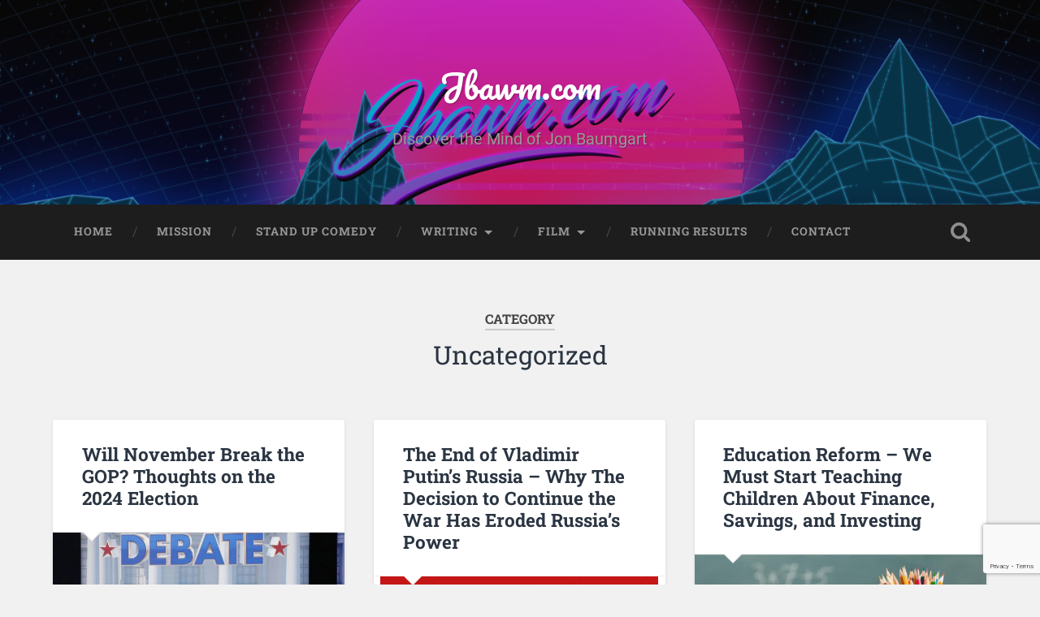

--- FILE ---
content_type: text/html; charset=UTF-8
request_url: https://jbawm.com/category/uncategorized
body_size: 12661
content:
<!DOCTYPE html>

<html lang="en-US">

	<head>
		
		<meta charset="UTF-8">
		<meta name="viewport" content="width=device-width, initial-scale=1.0, maximum-scale=1.0, user-scalable=no" >
						 
		<meta name='robots' content='index, follow, max-image-preview:large, max-snippet:-1, max-video-preview:-1' />

	<!-- This site is optimized with the Yoast SEO plugin v26.5 - https://yoast.com/wordpress/plugins/seo/ -->
	<title>Uncategorized Archives - Jbawm.com</title>
	<link rel="canonical" href="https://jbawm.com/category/uncategorized" />
	<meta property="og:locale" content="en_US" />
	<meta property="og:type" content="article" />
	<meta property="og:title" content="Uncategorized Archives - Jbawm.com" />
	<meta property="og:url" content="https://jbawm.com/category/uncategorized" />
	<meta property="og:site_name" content="Jbawm.com" />
	<meta name="twitter:card" content="summary_large_image" />
	<script type="application/ld+json" class="yoast-schema-graph">{"@context":"https://schema.org","@graph":[{"@type":"CollectionPage","@id":"https://jbawm.com/category/uncategorized","url":"https://jbawm.com/category/uncategorized","name":"Uncategorized Archives - Jbawm.com","isPartOf":{"@id":"https://jbawm.com/#website"},"primaryImageOfPage":{"@id":"https://jbawm.com/category/uncategorized#primaryimage"},"image":{"@id":"https://jbawm.com/category/uncategorized#primaryimage"},"thumbnailUrl":"https://jbawm.com/wp-content/uploads/2023/10/2023-Republican-Debate.jpeg","breadcrumb":{"@id":"https://jbawm.com/category/uncategorized#breadcrumb"},"inLanguage":"en-US"},{"@type":"ImageObject","inLanguage":"en-US","@id":"https://jbawm.com/category/uncategorized#primaryimage","url":"https://jbawm.com/wp-content/uploads/2023/10/2023-Republican-Debate.jpeg","contentUrl":"https://jbawm.com/wp-content/uploads/2023/10/2023-Republican-Debate.jpeg","width":1280,"height":720},{"@type":"BreadcrumbList","@id":"https://jbawm.com/category/uncategorized#breadcrumb","itemListElement":[{"@type":"ListItem","position":1,"name":"Home","item":"https://jbawm.com/"},{"@type":"ListItem","position":2,"name":"Uncategorized"}]},{"@type":"WebSite","@id":"https://jbawm.com/#website","url":"https://jbawm.com/","name":"Jbawm.com","description":"Discover the Mind of Jon Baumgart","potentialAction":[{"@type":"SearchAction","target":{"@type":"EntryPoint","urlTemplate":"https://jbawm.com/?s={search_term_string}"},"query-input":{"@type":"PropertyValueSpecification","valueRequired":true,"valueName":"search_term_string"}}],"inLanguage":"en-US"}]}</script>
	<!-- / Yoast SEO plugin. -->


<link rel='dns-prefetch' href='//platform-api.sharethis.com' />
<link rel="alternate" type="application/rss+xml" title="Jbawm.com &raquo; Feed" href="https://jbawm.com/feed" />
<link rel="alternate" type="application/rss+xml" title="Jbawm.com &raquo; Comments Feed" href="https://jbawm.com/comments/feed" />
<link rel="alternate" type="application/rss+xml" title="Jbawm.com &raquo; Uncategorized Category Feed" href="https://jbawm.com/category/uncategorized/feed" />
<style id='wp-img-auto-sizes-contain-inline-css' type='text/css'>
img:is([sizes=auto i],[sizes^="auto," i]){contain-intrinsic-size:3000px 1500px}
/*# sourceURL=wp-img-auto-sizes-contain-inline-css */
</style>
<style id='wp-emoji-styles-inline-css' type='text/css'>

	img.wp-smiley, img.emoji {
		display: inline !important;
		border: none !important;
		box-shadow: none !important;
		height: 1em !important;
		width: 1em !important;
		margin: 0 0.07em !important;
		vertical-align: -0.1em !important;
		background: none !important;
		padding: 0 !important;
	}
/*# sourceURL=wp-emoji-styles-inline-css */
</style>
<style id='wp-block-library-inline-css' type='text/css'>
:root{--wp-block-synced-color:#7a00df;--wp-block-synced-color--rgb:122,0,223;--wp-bound-block-color:var(--wp-block-synced-color);--wp-editor-canvas-background:#ddd;--wp-admin-theme-color:#007cba;--wp-admin-theme-color--rgb:0,124,186;--wp-admin-theme-color-darker-10:#006ba1;--wp-admin-theme-color-darker-10--rgb:0,107,160.5;--wp-admin-theme-color-darker-20:#005a87;--wp-admin-theme-color-darker-20--rgb:0,90,135;--wp-admin-border-width-focus:2px}@media (min-resolution:192dpi){:root{--wp-admin-border-width-focus:1.5px}}.wp-element-button{cursor:pointer}:root .has-very-light-gray-background-color{background-color:#eee}:root .has-very-dark-gray-background-color{background-color:#313131}:root .has-very-light-gray-color{color:#eee}:root .has-very-dark-gray-color{color:#313131}:root .has-vivid-green-cyan-to-vivid-cyan-blue-gradient-background{background:linear-gradient(135deg,#00d084,#0693e3)}:root .has-purple-crush-gradient-background{background:linear-gradient(135deg,#34e2e4,#4721fb 50%,#ab1dfe)}:root .has-hazy-dawn-gradient-background{background:linear-gradient(135deg,#faaca8,#dad0ec)}:root .has-subdued-olive-gradient-background{background:linear-gradient(135deg,#fafae1,#67a671)}:root .has-atomic-cream-gradient-background{background:linear-gradient(135deg,#fdd79a,#004a59)}:root .has-nightshade-gradient-background{background:linear-gradient(135deg,#330968,#31cdcf)}:root .has-midnight-gradient-background{background:linear-gradient(135deg,#020381,#2874fc)}:root{--wp--preset--font-size--normal:16px;--wp--preset--font-size--huge:42px}.has-regular-font-size{font-size:1em}.has-larger-font-size{font-size:2.625em}.has-normal-font-size{font-size:var(--wp--preset--font-size--normal)}.has-huge-font-size{font-size:var(--wp--preset--font-size--huge)}.has-text-align-center{text-align:center}.has-text-align-left{text-align:left}.has-text-align-right{text-align:right}.has-fit-text{white-space:nowrap!important}#end-resizable-editor-section{display:none}.aligncenter{clear:both}.items-justified-left{justify-content:flex-start}.items-justified-center{justify-content:center}.items-justified-right{justify-content:flex-end}.items-justified-space-between{justify-content:space-between}.screen-reader-text{border:0;clip-path:inset(50%);height:1px;margin:-1px;overflow:hidden;padding:0;position:absolute;width:1px;word-wrap:normal!important}.screen-reader-text:focus{background-color:#ddd;clip-path:none;color:#444;display:block;font-size:1em;height:auto;left:5px;line-height:normal;padding:15px 23px 14px;text-decoration:none;top:5px;width:auto;z-index:100000}html :where(.has-border-color){border-style:solid}html :where([style*=border-top-color]){border-top-style:solid}html :where([style*=border-right-color]){border-right-style:solid}html :where([style*=border-bottom-color]){border-bottom-style:solid}html :where([style*=border-left-color]){border-left-style:solid}html :where([style*=border-width]){border-style:solid}html :where([style*=border-top-width]){border-top-style:solid}html :where([style*=border-right-width]){border-right-style:solid}html :where([style*=border-bottom-width]){border-bottom-style:solid}html :where([style*=border-left-width]){border-left-style:solid}html :where(img[class*=wp-image-]){height:auto;max-width:100%}:where(figure){margin:0 0 1em}html :where(.is-position-sticky){--wp-admin--admin-bar--position-offset:var(--wp-admin--admin-bar--height,0px)}@media screen and (max-width:600px){html :where(.is-position-sticky){--wp-admin--admin-bar--position-offset:0px}}

/*# sourceURL=wp-block-library-inline-css */
</style><style id='wp-block-heading-inline-css' type='text/css'>
h1:where(.wp-block-heading).has-background,h2:where(.wp-block-heading).has-background,h3:where(.wp-block-heading).has-background,h4:where(.wp-block-heading).has-background,h5:where(.wp-block-heading).has-background,h6:where(.wp-block-heading).has-background{padding:1.25em 2.375em}h1.has-text-align-left[style*=writing-mode]:where([style*=vertical-lr]),h1.has-text-align-right[style*=writing-mode]:where([style*=vertical-rl]),h2.has-text-align-left[style*=writing-mode]:where([style*=vertical-lr]),h2.has-text-align-right[style*=writing-mode]:where([style*=vertical-rl]),h3.has-text-align-left[style*=writing-mode]:where([style*=vertical-lr]),h3.has-text-align-right[style*=writing-mode]:where([style*=vertical-rl]),h4.has-text-align-left[style*=writing-mode]:where([style*=vertical-lr]),h4.has-text-align-right[style*=writing-mode]:where([style*=vertical-rl]),h5.has-text-align-left[style*=writing-mode]:where([style*=vertical-lr]),h5.has-text-align-right[style*=writing-mode]:where([style*=vertical-rl]),h6.has-text-align-left[style*=writing-mode]:where([style*=vertical-lr]),h6.has-text-align-right[style*=writing-mode]:where([style*=vertical-rl]){rotate:180deg}
/*# sourceURL=https://jbawm.com/wp-includes/blocks/heading/style.min.css */
</style>
<style id='wp-block-list-inline-css' type='text/css'>
ol,ul{box-sizing:border-box}:root :where(.wp-block-list.has-background){padding:1.25em 2.375em}
/*# sourceURL=https://jbawm.com/wp-includes/blocks/list/style.min.css */
</style>
<style id='wp-block-paragraph-inline-css' type='text/css'>
.is-small-text{font-size:.875em}.is-regular-text{font-size:1em}.is-large-text{font-size:2.25em}.is-larger-text{font-size:3em}.has-drop-cap:not(:focus):first-letter{float:left;font-size:8.4em;font-style:normal;font-weight:100;line-height:.68;margin:.05em .1em 0 0;text-transform:uppercase}body.rtl .has-drop-cap:not(:focus):first-letter{float:none;margin-left:.1em}p.has-drop-cap.has-background{overflow:hidden}:root :where(p.has-background){padding:1.25em 2.375em}:where(p.has-text-color:not(.has-link-color)) a{color:inherit}p.has-text-align-left[style*="writing-mode:vertical-lr"],p.has-text-align-right[style*="writing-mode:vertical-rl"]{rotate:180deg}
/*# sourceURL=https://jbawm.com/wp-includes/blocks/paragraph/style.min.css */
</style>
<style id='global-styles-inline-css' type='text/css'>
:root{--wp--preset--aspect-ratio--square: 1;--wp--preset--aspect-ratio--4-3: 4/3;--wp--preset--aspect-ratio--3-4: 3/4;--wp--preset--aspect-ratio--3-2: 3/2;--wp--preset--aspect-ratio--2-3: 2/3;--wp--preset--aspect-ratio--16-9: 16/9;--wp--preset--aspect-ratio--9-16: 9/16;--wp--preset--color--black: #222;--wp--preset--color--cyan-bluish-gray: #abb8c3;--wp--preset--color--white: #fff;--wp--preset--color--pale-pink: #f78da7;--wp--preset--color--vivid-red: #cf2e2e;--wp--preset--color--luminous-vivid-orange: #ff6900;--wp--preset--color--luminous-vivid-amber: #fcb900;--wp--preset--color--light-green-cyan: #7bdcb5;--wp--preset--color--vivid-green-cyan: #00d084;--wp--preset--color--pale-cyan-blue: #8ed1fc;--wp--preset--color--vivid-cyan-blue: #0693e3;--wp--preset--color--vivid-purple: #9b51e0;--wp--preset--color--accent: #13C4A5;--wp--preset--color--dark-gray: #444;--wp--preset--color--medium-gray: #666;--wp--preset--color--light-gray: #888;--wp--preset--gradient--vivid-cyan-blue-to-vivid-purple: linear-gradient(135deg,rgb(6,147,227) 0%,rgb(155,81,224) 100%);--wp--preset--gradient--light-green-cyan-to-vivid-green-cyan: linear-gradient(135deg,rgb(122,220,180) 0%,rgb(0,208,130) 100%);--wp--preset--gradient--luminous-vivid-amber-to-luminous-vivid-orange: linear-gradient(135deg,rgb(252,185,0) 0%,rgb(255,105,0) 100%);--wp--preset--gradient--luminous-vivid-orange-to-vivid-red: linear-gradient(135deg,rgb(255,105,0) 0%,rgb(207,46,46) 100%);--wp--preset--gradient--very-light-gray-to-cyan-bluish-gray: linear-gradient(135deg,rgb(238,238,238) 0%,rgb(169,184,195) 100%);--wp--preset--gradient--cool-to-warm-spectrum: linear-gradient(135deg,rgb(74,234,220) 0%,rgb(151,120,209) 20%,rgb(207,42,186) 40%,rgb(238,44,130) 60%,rgb(251,105,98) 80%,rgb(254,248,76) 100%);--wp--preset--gradient--blush-light-purple: linear-gradient(135deg,rgb(255,206,236) 0%,rgb(152,150,240) 100%);--wp--preset--gradient--blush-bordeaux: linear-gradient(135deg,rgb(254,205,165) 0%,rgb(254,45,45) 50%,rgb(107,0,62) 100%);--wp--preset--gradient--luminous-dusk: linear-gradient(135deg,rgb(255,203,112) 0%,rgb(199,81,192) 50%,rgb(65,88,208) 100%);--wp--preset--gradient--pale-ocean: linear-gradient(135deg,rgb(255,245,203) 0%,rgb(182,227,212) 50%,rgb(51,167,181) 100%);--wp--preset--gradient--electric-grass: linear-gradient(135deg,rgb(202,248,128) 0%,rgb(113,206,126) 100%);--wp--preset--gradient--midnight: linear-gradient(135deg,rgb(2,3,129) 0%,rgb(40,116,252) 100%);--wp--preset--font-size--small: 16px;--wp--preset--font-size--medium: 20px;--wp--preset--font-size--large: 24px;--wp--preset--font-size--x-large: 42px;--wp--preset--font-size--regular: 18px;--wp--preset--font-size--larger: 32px;--wp--preset--spacing--20: 0.44rem;--wp--preset--spacing--30: 0.67rem;--wp--preset--spacing--40: 1rem;--wp--preset--spacing--50: 1.5rem;--wp--preset--spacing--60: 2.25rem;--wp--preset--spacing--70: 3.38rem;--wp--preset--spacing--80: 5.06rem;--wp--preset--shadow--natural: 6px 6px 9px rgba(0, 0, 0, 0.2);--wp--preset--shadow--deep: 12px 12px 50px rgba(0, 0, 0, 0.4);--wp--preset--shadow--sharp: 6px 6px 0px rgba(0, 0, 0, 0.2);--wp--preset--shadow--outlined: 6px 6px 0px -3px rgb(255, 255, 255), 6px 6px rgb(0, 0, 0);--wp--preset--shadow--crisp: 6px 6px 0px rgb(0, 0, 0);}:where(.is-layout-flex){gap: 0.5em;}:where(.is-layout-grid){gap: 0.5em;}body .is-layout-flex{display: flex;}.is-layout-flex{flex-wrap: wrap;align-items: center;}.is-layout-flex > :is(*, div){margin: 0;}body .is-layout-grid{display: grid;}.is-layout-grid > :is(*, div){margin: 0;}:where(.wp-block-columns.is-layout-flex){gap: 2em;}:where(.wp-block-columns.is-layout-grid){gap: 2em;}:where(.wp-block-post-template.is-layout-flex){gap: 1.25em;}:where(.wp-block-post-template.is-layout-grid){gap: 1.25em;}.has-black-color{color: var(--wp--preset--color--black) !important;}.has-cyan-bluish-gray-color{color: var(--wp--preset--color--cyan-bluish-gray) !important;}.has-white-color{color: var(--wp--preset--color--white) !important;}.has-pale-pink-color{color: var(--wp--preset--color--pale-pink) !important;}.has-vivid-red-color{color: var(--wp--preset--color--vivid-red) !important;}.has-luminous-vivid-orange-color{color: var(--wp--preset--color--luminous-vivid-orange) !important;}.has-luminous-vivid-amber-color{color: var(--wp--preset--color--luminous-vivid-amber) !important;}.has-light-green-cyan-color{color: var(--wp--preset--color--light-green-cyan) !important;}.has-vivid-green-cyan-color{color: var(--wp--preset--color--vivid-green-cyan) !important;}.has-pale-cyan-blue-color{color: var(--wp--preset--color--pale-cyan-blue) !important;}.has-vivid-cyan-blue-color{color: var(--wp--preset--color--vivid-cyan-blue) !important;}.has-vivid-purple-color{color: var(--wp--preset--color--vivid-purple) !important;}.has-black-background-color{background-color: var(--wp--preset--color--black) !important;}.has-cyan-bluish-gray-background-color{background-color: var(--wp--preset--color--cyan-bluish-gray) !important;}.has-white-background-color{background-color: var(--wp--preset--color--white) !important;}.has-pale-pink-background-color{background-color: var(--wp--preset--color--pale-pink) !important;}.has-vivid-red-background-color{background-color: var(--wp--preset--color--vivid-red) !important;}.has-luminous-vivid-orange-background-color{background-color: var(--wp--preset--color--luminous-vivid-orange) !important;}.has-luminous-vivid-amber-background-color{background-color: var(--wp--preset--color--luminous-vivid-amber) !important;}.has-light-green-cyan-background-color{background-color: var(--wp--preset--color--light-green-cyan) !important;}.has-vivid-green-cyan-background-color{background-color: var(--wp--preset--color--vivid-green-cyan) !important;}.has-pale-cyan-blue-background-color{background-color: var(--wp--preset--color--pale-cyan-blue) !important;}.has-vivid-cyan-blue-background-color{background-color: var(--wp--preset--color--vivid-cyan-blue) !important;}.has-vivid-purple-background-color{background-color: var(--wp--preset--color--vivid-purple) !important;}.has-black-border-color{border-color: var(--wp--preset--color--black) !important;}.has-cyan-bluish-gray-border-color{border-color: var(--wp--preset--color--cyan-bluish-gray) !important;}.has-white-border-color{border-color: var(--wp--preset--color--white) !important;}.has-pale-pink-border-color{border-color: var(--wp--preset--color--pale-pink) !important;}.has-vivid-red-border-color{border-color: var(--wp--preset--color--vivid-red) !important;}.has-luminous-vivid-orange-border-color{border-color: var(--wp--preset--color--luminous-vivid-orange) !important;}.has-luminous-vivid-amber-border-color{border-color: var(--wp--preset--color--luminous-vivid-amber) !important;}.has-light-green-cyan-border-color{border-color: var(--wp--preset--color--light-green-cyan) !important;}.has-vivid-green-cyan-border-color{border-color: var(--wp--preset--color--vivid-green-cyan) !important;}.has-pale-cyan-blue-border-color{border-color: var(--wp--preset--color--pale-cyan-blue) !important;}.has-vivid-cyan-blue-border-color{border-color: var(--wp--preset--color--vivid-cyan-blue) !important;}.has-vivid-purple-border-color{border-color: var(--wp--preset--color--vivid-purple) !important;}.has-vivid-cyan-blue-to-vivid-purple-gradient-background{background: var(--wp--preset--gradient--vivid-cyan-blue-to-vivid-purple) !important;}.has-light-green-cyan-to-vivid-green-cyan-gradient-background{background: var(--wp--preset--gradient--light-green-cyan-to-vivid-green-cyan) !important;}.has-luminous-vivid-amber-to-luminous-vivid-orange-gradient-background{background: var(--wp--preset--gradient--luminous-vivid-amber-to-luminous-vivid-orange) !important;}.has-luminous-vivid-orange-to-vivid-red-gradient-background{background: var(--wp--preset--gradient--luminous-vivid-orange-to-vivid-red) !important;}.has-very-light-gray-to-cyan-bluish-gray-gradient-background{background: var(--wp--preset--gradient--very-light-gray-to-cyan-bluish-gray) !important;}.has-cool-to-warm-spectrum-gradient-background{background: var(--wp--preset--gradient--cool-to-warm-spectrum) !important;}.has-blush-light-purple-gradient-background{background: var(--wp--preset--gradient--blush-light-purple) !important;}.has-blush-bordeaux-gradient-background{background: var(--wp--preset--gradient--blush-bordeaux) !important;}.has-luminous-dusk-gradient-background{background: var(--wp--preset--gradient--luminous-dusk) !important;}.has-pale-ocean-gradient-background{background: var(--wp--preset--gradient--pale-ocean) !important;}.has-electric-grass-gradient-background{background: var(--wp--preset--gradient--electric-grass) !important;}.has-midnight-gradient-background{background: var(--wp--preset--gradient--midnight) !important;}.has-small-font-size{font-size: var(--wp--preset--font-size--small) !important;}.has-medium-font-size{font-size: var(--wp--preset--font-size--medium) !important;}.has-large-font-size{font-size: var(--wp--preset--font-size--large) !important;}.has-x-large-font-size{font-size: var(--wp--preset--font-size--x-large) !important;}
/*# sourceURL=global-styles-inline-css */
</style>

<style id='classic-theme-styles-inline-css' type='text/css'>
/*! This file is auto-generated */
.wp-block-button__link{color:#fff;background-color:#32373c;border-radius:9999px;box-shadow:none;text-decoration:none;padding:calc(.667em + 2px) calc(1.333em + 2px);font-size:1.125em}.wp-block-file__button{background:#32373c;color:#fff;text-decoration:none}
/*# sourceURL=/wp-includes/css/classic-themes.min.css */
</style>
<link rel='stylesheet' id='contact-form-7-css' href='https://jbawm.com/wp-content/plugins/contact-form-7/includes/css/styles.css?ver=6.1.4' type='text/css' media='all' />
<link rel='stylesheet' id='gks-tc-buttons-css' href='https://jbawm.com/wp-content/plugins/yoo-slider/css/gks-tc-buttons.css?ver=5f4612b1eec7b9bc180a4d58bdb559db' type='text/css' media='all' />
<link rel='stylesheet' id='gks-font-awesome-css' href='https://jbawm.com/wp-content/plugins/yoo-slider/css/fontawesome/font-awesome.css?ver=5f4612b1eec7b9bc180a4d58bdb559db' type='text/css' media='all' />
<link rel='stylesheet' id='gks-owl-carousel-css' href='https://jbawm.com/wp-content/plugins/yoo-slider/css/viewer/owl-carousel/assets/owl.carousel.css?ver=5f4612b1eec7b9bc180a4d58bdb559db' type='text/css' media='all' />
<link rel='stylesheet' id='gks-owl-layout-css' href='https://jbawm.com/wp-content/plugins/yoo-slider/css/viewer/owl-carousel/layout.css?ver=5f4612b1eec7b9bc180a4d58bdb559db' type='text/css' media='all' />
<link rel='stylesheet' id='gks-owl-animate-css' href='https://jbawm.com/wp-content/plugins/yoo-slider/css/viewer/owl-carousel/animate.css?ver=5f4612b1eec7b9bc180a4d58bdb559db' type='text/css' media='all' />
<link rel='stylesheet' id='gks-main-front-css' href='https://jbawm.com/wp-content/plugins/yoo-slider/css/gks-main-front.css?ver=5f4612b1eec7b9bc180a4d58bdb559db' type='text/css' media='all' />
<style id='gks-custom-styles-1-inline-css' type='text/css'>

    			#gks-slider-1 .owl-carousel {
    				padding-left: 0px;
    				padding-right: 0px;
    			}
          @media only screen and (max-width: 600px) {
            #gks-slider-1 .owl-carousel {
      				padding-left: 0px;
      				padding-right: 0px;
      			}
          }
          
            #gks-slider-1.gks-slider-mobile .gks-slider-title {
                height: 20px;
                overflow-y: hidden;
            }

            #gks-slider-1.gks-slider-mobile .gks-slider-desc {
                height: 15px;
                overflow-y: hidden;
            }

            #gks-slider-1.gks-slider-mobile .gks-slider-title + .gks-slider-desc {
                height: 25px;
                overflow-y: hidden;
            }
        
                #gks-slider-1 .gks-slider-image-wrapper {
                    height: 450px;
                }
            
      #gks-slider-1 .gks-slider-image,
      #gks-slider-1 .gks-tile-img {
        background-size: cover;
        background-position: center;
      }

      #gks-slider-1 .gks-slider-overlay-caption {
          background-color: rgba(0,0,0,0.65098039215686) !important;
      }

      

      #gks-slider-1 .gks-slider-ctrl-prev,
	    #gks-slider-1 .gks-slider-ctrl-next {top: calc(50% - 15px); transform: translateY(calc(-50% - 7px));
            }
        
            #gks-slider-1 .owl-dots .owl-dot span {
                margin: 5px 5px;
                width: 12px;
                height: 12px;
            }
            #gks-slider-1 .owl-dots .owl-dots {
                line-height: 12px;
            }
		
             #gks-slider-1 .owl-dots .owl-dot span {
                -webkit-border-radius: 30px;
                -moz-border-radius: 30px;
                border-radius: 30px;
            }
            #gks-slider-1.gks-slider-layout .gks-slider-overlay-caption {
                    left: 50%;
                    bottom: 20px;
                    transform: translateX(-50%);
                
                background-color: rgba(0,0,0,0.65098039215686);
            }
            #gks-slider-1 .gks-slider-title {
                color: #ffffff;
                font-size: 18px;
                line-height: 20px;
                text-align: center;
                margin-top: 5px;
                margin-bottom: 5px;
        
                font-weight: bold;
            
            }
            #gks-slider-1 .gks-slider-desc,
            #gks-slider-1 .gks-slider-details {
                color: #ffffff;
                font-size: 13px;
                line-height: 15px;
                text-align: center;
        
            font-weight: normal;
        
            }
        } #gks-slider-1.gks-slider-mobile .gks-slider-overlay-caption {
                    width: calc(100% - 40px);
                } #gks-slider-1:not(.gks-slider-mobile) .gks-slider-overlay-caption {
                    min-width: 60%;
                }#gks-slider-1 .gks-slider-overlay-caption.gks-info-opened {
                max-height: calc(100% - 40px);
          }
            #gks-slider-1 .gks-slider-ctrl-prev,
            #gks-slider-1 .gks-slider-ctrl-next {
        
                margin-left: 20px;
                margin-right: 20px;
            
                padding: 20px;
            }
            #gks-slider-1 .gks-slider-ctrl-prev .gks-fa,
            #gks-slider-1 .gks-slider-ctrl-next .gks-fa {
                color: #e2e2e2;
                font-size: 60px;
                width: 60px;
                height: 60px;
            }
        
            #gks-slider-1 .gks-slider-ctrl-prev:hover .gks-fa,
            #gks-slider-1 .gks-slider-ctrl-next:hover .gks-fa,
            #gks-slider-1 .gks-slider-ctrl-prev:active .gks-fa,
            #gks-slider-1 .gks-slider-ctrl-next:active .gks-fa {
                color: #ffffff;
            }

            #gks-slider-1.gks-slider-layout .owl-dots .owl-dot span,
            #gks-slider-1.gks-slider-layout .owl-dots .owl-dot span {
                background: #b1b0b0;
            }

            #gks-slider-1.gks-slider-layout .owl-dots .owl-dot.active span,
            #gks-slider-1.gks-slider-layout .owl-dots .owl-dot:hover span {
                background: #000000;
            }

        
            #gks-slider-1.gks-slider-layout .owl-dots {
               padding-top: 10px;
            }
            
        
                .fixed-size.fixed-size-1.lg-outer .lg-sub-html {
          top: 0;
          bottom: auto!important;
          background: transparent!important;
          width: 50%;
        }
        .fixed-size.fixed-size-1.lg-outer .lg-inner .lg-img-wrap {
          padding: 40px 5px 10px 5px;
        }
      


              .lg-backdrop.gks-popup-backdrop-1 {
          background-color: #ffffff;
        }
      

      
/*# sourceURL=gks-custom-styles-1-inline-css */
</style>
<link rel='stylesheet' id='baskerville_googleFonts-css' href='https://jbawm.com/wp-content/themes/baskerville/assets/css/fonts.css?ver=5f4612b1eec7b9bc180a4d58bdb559db' type='text/css' media='all' />
<link rel='stylesheet' id='baskerville_style-css' href='https://jbawm.com/wp-content/themes/baskerville/style.css?ver=2.3.1' type='text/css' media='all' />
<script type="text/javascript" src="https://jbawm.com/wp-includes/js/jquery/jquery.min.js?ver=3.7.1" id="jquery-core-js"></script>
<script type="text/javascript" src="https://jbawm.com/wp-includes/js/jquery/jquery-migrate.min.js?ver=3.4.1" id="jquery-migrate-js"></script>
<script type="text/javascript" src="https://jbawm.com/wp-content/plugins/yoo-slider/js/gks-main-front.js?ver=5f4612b1eec7b9bc180a4d58bdb559db" id="gks-main-front-js"></script>
<script type="text/javascript" src="https://jbawm.com/wp-content/plugins/yoo-slider/js/gks-helper.js?ver=5f4612b1eec7b9bc180a4d58bdb559db" id="gks-helper-js"></script>
<script type="text/javascript" src="https://jbawm.com/wp-content/plugins/yoo-slider/js/froogaloop2.min.js?ver=5f4612b1eec7b9bc180a4d58bdb559db" id="gks-froogaloop2-min-js"></script>
<script type="text/javascript" src="https://jbawm.com/wp-content/plugins/yoo-slider/js/viewer/owl-carousel/owl.carousel.js?ver=5f4612b1eec7b9bc180a4d58bdb559db" id="gks-owl-carousel-js"></script>
<script type="text/javascript" src="https://jbawm.com/wp-content/plugins/yoo-slider/js/gks-user-scripts.js?ver=5f4612b1eec7b9bc180a4d58bdb559db" id="gks-user-scripts-js"></script>
<script type="text/javascript" src="https://jbawm.com/wp-includes/js/imagesloaded.min.js?ver=5.0.0" id="imagesloaded-js"></script>
<script type="text/javascript" src="https://jbawm.com/wp-includes/js/masonry.min.js?ver=4.2.2" id="masonry-js"></script>
<script type="text/javascript" src="https://jbawm.com/wp-content/themes/baskerville/assets/js/jquery.flexslider-min.js?ver=2.7.2" id="baskerville_flexslider-js"></script>
<script type="text/javascript" src="https://jbawm.com/wp-content/themes/baskerville/assets/js/global.js?ver=2.3.1" id="baskerville_global-js"></script>
<script type="text/javascript" src="//platform-api.sharethis.com/js/sharethis.js#source=googleanalytics-wordpress#product=ga&amp;property=61d41032a3f18600195680e1" id="googleanalytics-platform-sharethis-js"></script>
<link rel="https://api.w.org/" href="https://jbawm.com/wp-json/" /><link rel="alternate" title="JSON" type="application/json" href="https://jbawm.com/wp-json/wp/v2/categories/1" /><link rel="EditURI" type="application/rsd+xml" title="RSD" href="https://jbawm.com/xmlrpc.php?rsd" />

<script type="text/javascript">
(function(url){
	if(/(?:Chrome\/26\.0\.1410\.63 Safari\/537\.31|WordfenceTestMonBot)/.test(navigator.userAgent)){ return; }
	var addEvent = function(evt, handler) {
		if (window.addEventListener) {
			document.addEventListener(evt, handler, false);
		} else if (window.attachEvent) {
			document.attachEvent('on' + evt, handler);
		}
	};
	var removeEvent = function(evt, handler) {
		if (window.removeEventListener) {
			document.removeEventListener(evt, handler, false);
		} else if (window.detachEvent) {
			document.detachEvent('on' + evt, handler);
		}
	};
	var evts = 'contextmenu dblclick drag dragend dragenter dragleave dragover dragstart drop keydown keypress keyup mousedown mousemove mouseout mouseover mouseup mousewheel scroll'.split(' ');
	var logHuman = function() {
		if (window.wfLogHumanRan) { return; }
		window.wfLogHumanRan = true;
		var wfscr = document.createElement('script');
		wfscr.type = 'text/javascript';
		wfscr.async = true;
		wfscr.src = url + '&r=' + Math.random();
		(document.getElementsByTagName('head')[0]||document.getElementsByTagName('body')[0]).appendChild(wfscr);
		for (var i = 0; i < evts.length; i++) {
			removeEvent(evts[i], logHuman);
		}
	};
	for (var i = 0; i < evts.length; i++) {
		addEvent(evts[i], logHuman);
	}
})('//jbawm.com/?wordfence_lh=1&hid=8BF3E69F6C794B425871A6660897EFDD');
</script><script>
(function() {
	(function (i, s, o, g, r, a, m) {
		i['GoogleAnalyticsObject'] = r;
		i[r] = i[r] || function () {
				(i[r].q = i[r].q || []).push(arguments)
			}, i[r].l = 1 * new Date();
		a = s.createElement(o),
			m = s.getElementsByTagName(o)[0];
		a.async = 1;
		a.src = g;
		m.parentNode.insertBefore(a, m)
	})(window, document, 'script', 'https://google-analytics.com/analytics.js', 'ga');

	ga('create', 'UA-25131728-1', 'auto');
			ga('send', 'pageview');
	})();
</script>
<link rel="icon" href="https://jbawm.com/wp-content/uploads/2020/03/unnamed-150x150.jpg" sizes="32x32" />
<link rel="icon" href="https://jbawm.com/wp-content/uploads/2020/03/unnamed.jpg" sizes="192x192" />
<link rel="apple-touch-icon" href="https://jbawm.com/wp-content/uploads/2020/03/unnamed.jpg" />
<meta name="msapplication-TileImage" content="https://jbawm.com/wp-content/uploads/2020/03/unnamed.jpg" />
		<style type="text/css" id="wp-custom-css">
			.slideshow_title {
    font-size: 2em !important;
}
.center-image{
	    display: flex;
    flex-direction: column;
    align-items: center;
	
}
.header.section.small-padding.bg-dark.bg-image {
    background-image: url(https://jbawm.com/wp-content/uploads/2021/07/almoast-finale.png) !important;
}
.block>h3 {
    margin-left: 3%;
    font-weight: bold;
    margin-bottom: 1em;
}
.post-item>a>img {
    height: 100%;
    width: 100%;
	    border-bottom-left-radius: 5px;
    border-bottom-right-radius: 5px;
}
.post-item:hover{
    background: #eee;
    border-color: #bbb;
}
.post-item {
    flex: 1;
    position: relative;
    width: 150px;
    height: 150px;
    margin: 5px !important;
    border: 1px solid #ddd;
    padding: 6px;
    vertical-align: bottom;
    -webkit-box-shadow: 0 1px 2px rgba(0,0,0,.4);
    -moz-box-shadow: 0 1px 2px rgba(0,0,0,.4);
    box-shadow: 0 1px 2px rgba(0,0,0,.4);
    -webkit-border-radius: 7px;
    -moz-border-radius: 7px;
    border-radius: 7px;
    list-style-type: none;
}
.post-list {
    width: 95%;
  color: #fff !important;
    position: absolute;
    display: block;
bottom: 5px;
    padding: 3px;
    font-size: .9em;
    text-shadow: 0.1em 0.1em 0.2em #000;
    background-color: rgba(0, 0, 0, 0.5);
    -webkit-border-radius: 7px;
    -moz-border-radius: 7px;
    border-radius: 7px;
}
.post-item-blocks {
    display: flex;
    max-width: 95%;
    margin: auto;
    margin-bottom: 1em;
}
.block>ul>h3 {
    font-weight: bold;
}
.gif-animation {
    background: url(https://jbawm.com/wp-content/uploads/2020/09/200.gif);
    height: 12em;
    width: 100%;
    max-width: 30%;
    margin: auto;
    margin-left: 42%;
}
@media print {

    iframe {
        display: none!important;
    }

}
figcaption{
	    font-size: .8em;
    font-weight: 700;
    color: #999;
    padding-top: .5em;
    text-align: center;
    width: 100%;
}
p>a>img{
	  display: flex;
    justify-content: center;
	margin-left: auto;
    margin-right: auto;
}

p>img{
		display: flex !important;
    justify-content: center !important;
	margin-left: auto;
    margin-right: auto;
}
@media screen and (max-width: 568px){
	.related-entries {
    display: none;
}
}		</style>
			
	</head>
	
	<body class="archive category category-uncategorized category-1 wp-theme-baskerville has-featured-image">

		
		<a class="skip-link button" href="#site-content">Skip to the content</a>
	
		<div class="header section small-padding bg-dark bg-image" style="background-image: url( https://jbawm.com/wp-content/uploads/2021/06/cropped-almoast-finale.png );">
		
			<div class="cover"></div>
			
			<div class="header-search-block bg-graphite hidden">
				<form role="search"  method="get" class="searchform" action="https://jbawm.com/">
	<label for="search-form-693c1bb7201cf">
		<span class="screen-reader-text">Search for:</span>
		<input type="search" id="search-form-693c1bb7201cf" class="search-field" placeholder="Search form" value="" name="s" />
	</label>
	<input type="submit" class="searchsubmit" value="Search" />
</form>
			</div><!-- .header-search-block -->
					
			<div class="header-inner section-inner">
			
				
					<div class="blog-title">
						<a href="https://jbawm.com" rel="home">Jbawm.com</a>
					</div>
				
											<h3 class="blog-description">Discover the Mind of Jon Baumgart</h3>
									
											
			</div><!-- .header-inner -->
						
		</div><!-- .header -->
		
		<div class="navigation section no-padding bg-dark">
		
			<div class="navigation-inner section-inner">
			
				<button class="nav-toggle toggle fleft hidden">
					
					<div class="bar"></div>
					<div class="bar"></div>
					<div class="bar"></div>
					
				</button>
						
				<ul class="main-menu">
				
					<li id="menu-item-2804" class="menu-item menu-item-type-custom menu-item-object-custom menu-item-home menu-item-2804"><a href="https://jbawm.com">Home</a></li>
<li id="menu-item-2635" class="menu-item menu-item-type-post_type menu-item-object-page menu-item-2635"><a href="https://jbawm.com/mission">Mission</a></li>
<li id="menu-item-2636" class="menu-item menu-item-type-post_type menu-item-object-page menu-item-2636"><a href="https://jbawm.com/stand-up-comedy">Stand Up Comedy</a></li>
<li id="menu-item-2637" class="menu-item menu-item-type-post_type menu-item-object-page menu-item-has-children has-children menu-item-2637"><a href="https://jbawm.com/writing">Writing</a>
<ul class="sub-menu">
	<li id="menu-item-2638" class="menu-item menu-item-type-post_type menu-item-object-page menu-item-2638"><a href="https://jbawm.com/writing/short-stories">Short Stories</a></li>
</ul>
</li>
<li id="menu-item-2639" class="menu-item menu-item-type-post_type menu-item-object-page menu-item-has-children has-children menu-item-2639"><a href="https://jbawm.com/film">Film</a>
<ul class="sub-menu">
	<li id="menu-item-2640" class="menu-item menu-item-type-post_type menu-item-object-page menu-item-2640"><a href="https://jbawm.com/film/movies-i-like">Movies I Like</a></li>
</ul>
</li>
<li id="menu-item-2641" class="menu-item menu-item-type-post_type menu-item-object-page menu-item-2641"><a href="https://jbawm.com/running-results">Running Results</a></li>
<li id="menu-item-2642" class="menu-item menu-item-type-post_type menu-item-object-page menu-item-2642"><a href="https://jbawm.com/contact">Contact</a></li>
											
				</ul><!-- .main-menu -->
				 
				<button class="search-toggle toggle fright">
					<span class="screen-reader-text">Toggle search field</span>
				</button>
				 
				<div class="clear"></div>
				 
			</div><!-- .navigation-inner -->
			
		</div><!-- .navigation -->
		
		<div class="mobile-navigation section bg-graphite no-padding hidden">
					
			<ul class="mobile-menu">
			
				<li class="menu-item menu-item-type-custom menu-item-object-custom menu-item-home menu-item-2804"><a href="https://jbawm.com">Home</a></li>
<li class="menu-item menu-item-type-post_type menu-item-object-page menu-item-2635"><a href="https://jbawm.com/mission">Mission</a></li>
<li class="menu-item menu-item-type-post_type menu-item-object-page menu-item-2636"><a href="https://jbawm.com/stand-up-comedy">Stand Up Comedy</a></li>
<li class="menu-item menu-item-type-post_type menu-item-object-page menu-item-has-children has-children menu-item-2637"><a href="https://jbawm.com/writing">Writing</a>
<ul class="sub-menu">
	<li class="menu-item menu-item-type-post_type menu-item-object-page menu-item-2638"><a href="https://jbawm.com/writing/short-stories">Short Stories</a></li>
</ul>
</li>
<li class="menu-item menu-item-type-post_type menu-item-object-page menu-item-has-children has-children menu-item-2639"><a href="https://jbawm.com/film">Film</a>
<ul class="sub-menu">
	<li class="menu-item menu-item-type-post_type menu-item-object-page menu-item-2640"><a href="https://jbawm.com/film/movies-i-like">Movies I Like</a></li>
</ul>
</li>
<li class="menu-item menu-item-type-post_type menu-item-object-page menu-item-2641"><a href="https://jbawm.com/running-results">Running Results</a></li>
<li class="menu-item menu-item-type-post_type menu-item-object-page menu-item-2642"><a href="https://jbawm.com/contact">Contact</a></li>
										
			 </ul><!-- .main-menu -->
		
		</div><!-- .mobile-navigation -->
<div class="wrapper section medium-padding" id="site-content">

	
		<div class="page-title section-inner">

							<h1>
											<span class="top">Category</span>
																<span class="bottom">Uncategorized</span>
									</h1>
			
						
		</div><!-- .page-title -->

	
	<div class="content section-inner">
																		                    
				
			<div class="posts">
					
		    			    	
		    		<div class="post-container">
		    	
						<div id="post-2982" class="post-2982 post type-post status-publish format-standard has-post-thumbnail hentry category-uncategorized">
			    	
				    		<div class="post-header">

			<h2 class="post-title"><a href="https://jbawm.com/will-november-break-the-gop-thoughts-on-the-2024-election" rel="bookmark">Will November Break the GOP? Thoughts on the 2024 Election</a></h2>
	    
        
</div><!-- .post-header -->


	<div class="featured-media">
		<a href="https://jbawm.com/will-november-break-the-gop-thoughts-on-the-2024-election" rel="bookmark">
			<img width="600" height="338" src="https://jbawm.com/wp-content/uploads/2023/10/2023-Republican-Debate-600x338.jpeg" class="attachment-post-thumbnail size-post-thumbnail wp-post-image" alt="" decoding="async" fetchpriority="high" srcset="https://jbawm.com/wp-content/uploads/2023/10/2023-Republican-Debate-600x338.jpeg 600w, https://jbawm.com/wp-content/uploads/2023/10/2023-Republican-Debate-300x169.jpeg 300w, https://jbawm.com/wp-content/uploads/2023/10/2023-Republican-Debate-1024x576.jpeg 1024w, https://jbawm.com/wp-content/uploads/2023/10/2023-Republican-Debate-768x432.jpeg 768w, https://jbawm.com/wp-content/uploads/2023/10/2023-Republican-Debate-945x532.jpeg 945w, https://jbawm.com/wp-content/uploads/2023/10/2023-Republican-Debate.jpeg 1280w" sizes="(max-width: 600px) 100vw, 600px" />		</a>
	</div><!-- .featured-media -->


	<div class="post-excerpt">
		<p>Fall is upon us which means that the Republican primary season in America will begin to pick up steam. This primary season will exhibit some of the worst choices on the Republican side of the aisle that I&#8217;ve witnessed since&#8230; <a class="more-link" href="https://jbawm.com/will-november-break-the-gop-thoughts-on-the-2024-election">Continue Reading &rarr;</a></p>
	</div><!-- .post-excerpt -->


		<div class="post-meta">
		
			<a class="post-date" href="https://jbawm.com/will-november-break-the-gop-thoughts-on-the-2024-election">November 1, 2023</a>
			
			<a href="https://jbawm.com/will-november-break-the-gop-thoughts-on-the-2024-election#respond" class="post-comments" >0</a>			
			<div class="clear"></div>
		
		</div><!-- .post-meta -->
		
					    				    		
			    		</div><!-- .post -->
		    		
		    		</div>
		    			        		            
		        		    	
		    		<div class="post-container">
		    	
						<div id="post-2960" class="post-2960 post type-post status-publish format-standard has-post-thumbnail hentry category-uncategorized">
			    	
				    		<div class="post-header">

			<h2 class="post-title"><a href="https://jbawm.com/the-fall-of-putin" rel="bookmark">The End of Vladimir Putin&#8217;s Russia &#8211; Why The Decision to Continue the War Has Eroded Russia&#8217;s Power</a></h2>
	    
        
</div><!-- .post-header -->


	<div class="featured-media">
		<a href="https://jbawm.com/the-fall-of-putin" rel="bookmark">
			<img width="342" height="450" src="https://jbawm.com/wp-content/uploads/2023/07/Economist-The-Humbling-Of-Vladimir-Putin-342x450.jpg" class="attachment-post-thumbnail size-post-thumbnail wp-post-image" alt="" decoding="async" srcset="https://jbawm.com/wp-content/uploads/2023/07/Economist-The-Humbling-Of-Vladimir-Putin-342x450.jpg 342w, https://jbawm.com/wp-content/uploads/2023/07/Economist-The-Humbling-Of-Vladimir-Putin-228x300.jpg 228w, https://jbawm.com/wp-content/uploads/2023/07/Economist-The-Humbling-Of-Vladimir-Putin-778x1024.jpg 778w, https://jbawm.com/wp-content/uploads/2023/07/Economist-The-Humbling-Of-Vladimir-Putin-768x1010.jpg 768w, https://jbawm.com/wp-content/uploads/2023/07/Economist-The-Humbling-Of-Vladimir-Putin-1168x1536.jpg 1168w, https://jbawm.com/wp-content/uploads/2023/07/Economist-The-Humbling-Of-Vladimir-Putin-945x1243.jpg 945w, https://jbawm.com/wp-content/uploads/2023/07/Economist-The-Humbling-Of-Vladimir-Putin.jpg 1280w" sizes="(max-width: 342px) 100vw, 342px" />		</a>
	</div><!-- .featured-media -->


	<div class="post-excerpt">
		<p>Historians will no doubt speculate as to the specific date that marked the peak of Vladimir Putin&#8217;s power and as time passes it becomes easier to pinpoint watershed moments then attempting to figure them out in real time. As of&#8230; <a class="more-link" href="https://jbawm.com/the-fall-of-putin">Continue Reading &rarr;</a></p>
	</div><!-- .post-excerpt -->


		<div class="post-meta">
		
			<a class="post-date" href="https://jbawm.com/the-fall-of-putin">July 8, 2023</a>
			
			<a href="https://jbawm.com/the-fall-of-putin#respond" class="post-comments" >0</a>			
			<div class="clear"></div>
		
		</div><!-- .post-meta -->
		
					    				    		
			    		</div><!-- .post -->
		    		
		    		</div>
		    			        		            
		        		    	
		    		<div class="post-container">
		    	
						<div id="post-2362" class="post-2362 post type-post status-publish format-standard has-post-thumbnail hentry category-uncategorized">
			    	
				    		<div class="post-header">

			<h2 class="post-title"><a href="https://jbawm.com/education-reform-we-must-start-teaching-children-about-finance-savings-and-investing" rel="bookmark">Education Reform &#8211; We Must Start Teaching Children About Finance, Savings, and Investing</a></h2>
	    
        
</div><!-- .post-header -->


	<div class="featured-media">
		<a href="https://jbawm.com/education-reform-we-must-start-teaching-children-about-finance-savings-and-investing" rel="bookmark">
			<img width="600" height="400" src="https://jbawm.com/wp-content/uploads/2020/05/Education-Reform-600x400.jpg" class="attachment-post-thumbnail size-post-thumbnail wp-post-image" alt="" decoding="async" srcset="https://jbawm.com/wp-content/uploads/2020/05/Education-Reform-600x400.jpg 600w, https://jbawm.com/wp-content/uploads/2020/05/Education-Reform-300x200.jpg 300w, https://jbawm.com/wp-content/uploads/2020/05/Education-Reform-768x512.jpg 768w, https://jbawm.com/wp-content/uploads/2020/05/Education-Reform-945x630.jpg 945w, https://jbawm.com/wp-content/uploads/2020/05/Education-Reform.jpg 960w" sizes="(max-width: 600px) 100vw, 600px" />		</a>
	</div><!-- .featured-media -->


	<div class="post-excerpt">
		<p>This is the first part of a series of reforms I am suggesting for America&#8217;s battered educational system. I struggled with mathematics in school, especially in grade school where I simply didn’t get it. Partially this was due to poor&#8230; <a class="more-link" href="https://jbawm.com/education-reform-we-must-start-teaching-children-about-finance-savings-and-investing">Continue Reading &rarr;</a></p>
	</div><!-- .post-excerpt -->


		<div class="post-meta">
		
			<a class="post-date" href="https://jbawm.com/education-reform-we-must-start-teaching-children-about-finance-savings-and-investing">May 10, 2018</a>
			
			<a href="https://jbawm.com/education-reform-we-must-start-teaching-children-about-finance-savings-and-investing#respond" class="post-comments" >0</a>			
			<div class="clear"></div>
		
		</div><!-- .post-meta -->
		
					    				    		
			    		</div><!-- .post -->
		    		
		    		</div>
		    			        		            
		        		    	
		    		<div class="post-container">
		    	
						<div id="post-1368" class="post-1368 post type-post status-publish format-standard hentry category-uncategorized">
			    	
				    		<div class="post-header">

			<h2 class="post-title"><a href="https://jbawm.com/germany-travel-tips" rel="bookmark">Germany Travel Tips</a></h2>
	    
        
</div><!-- .post-header -->


	<div class="post-excerpt">
		<p>The best way I&#8217;ve found to both appreciate and learn more about my own culture is to study another. Germans have a positive attitude toward Americans and are always curious to challenge their own stereotypes about American culture. In this&#8230; <a class="more-link" href="https://jbawm.com/germany-travel-tips">Continue Reading &rarr;</a></p>
	</div><!-- .post-excerpt -->


		<div class="post-meta">
		
			<a class="post-date" href="https://jbawm.com/germany-travel-tips">January 26, 2013</a>
			
			<a href="https://jbawm.com/germany-travel-tips#respond" class="post-comments" >0</a>			
			<div class="clear"></div>
		
		</div><!-- .post-meta -->
		
					    				    		
			    		</div><!-- .post -->
		    		
		    		</div>
		    			        		            
		        	        	                    
						
		</div><!-- .posts -->
			
	</div><!-- .content -->
	
				
	<div class="clear"></div>

</div><!-- .wrapper -->
	              	        

	<div class="footer section medium-padding bg-graphite">
	
		<div class="section-inner row">
		
							
						
				<div class="column column-2 one-third">
				
					<div class="widgets">
			
						<div class="widget_text widget widget_custom_html"><div class="widget_text widget-content"><div class="textwidget custom-html-widget"><!--Start of Tawk.to Script-->
<script type="text/javascript">
var Tawk_API=Tawk_API||{}, Tawk_LoadStart=new Date();
(function(){
var s1=document.createElement("script"),s0=document.getElementsByTagName("script")[0];
s1.async=true;
s1.src='https://embed.tawk.to/5e1716577e39ea1242a3cb6e/default';
s1.charset='UTF-8';
s1.setAttribute('crossorigin','*');
s0.parentNode.insertBefore(s1,s0);
})();
</script>
<!--End of Tawk.to Script--></div></div><div class="clear"></div></div>											
					</div><!-- .widgets -->
					
				</div><!-- .column-2 -->
				
											
			<!-- .footer-c -->
			
			<div class="clear"></div>
		
		</div><!-- .section-inner -->

	</div><!-- .footer -->


<div class="credits section bg-dark small-padding">

	<div class="credits-inner section-inner">

		<p class="credits-left fleft">
		
			&copy; 2025 <a href="https://jbawm.com/">Jbawm.com</a><span> &mdash; Powered by <a href="http://www.wordpress.org">WordPress</a></span>
		
		</p>
		
		<p class="credits-right fright">
			
			<span>Theme by <a href="https://andersnoren.se">Anders Noren</a> &mdash; </span><a class="tothetop" href="#">Up &uarr;</a>
			
		</p>
		
		<div class="clear"></div>
	
	</div><!-- .credits-inner -->
	
</div><!-- .credits -->

<script type="speculationrules">
{"prefetch":[{"source":"document","where":{"and":[{"href_matches":"/*"},{"not":{"href_matches":["/wp-*.php","/wp-admin/*","/wp-content/uploads/*","/wp-content/*","/wp-content/plugins/*","/wp-content/themes/baskerville/*","/*\\?(.+)"]}},{"not":{"selector_matches":"a[rel~=\"nofollow\"]"}},{"not":{"selector_matches":".no-prefetch, .no-prefetch a"}}]},"eagerness":"conservative"}]}
</script>

<!--Start of Tawk.to Script (0.9.2)-->
<script id="tawk-script" type="text/javascript">
var Tawk_API = Tawk_API || {};
var Tawk_LoadStart=new Date();
(function(){
	var s1 = document.createElement( 'script' ),s0=document.getElementsByTagName( 'script' )[0];
	s1.async = true;
	s1.src = 'https://embed.tawk.to/5b6d8b34afc2c34e96e7740e/default';
	s1.charset = 'UTF-8';
	s1.setAttribute( 'crossorigin','*' );
	s0.parentNode.insertBefore( s1, s0 );
})();
</script>
<!--End of Tawk.to Script (0.9.2)-->

<script type="text/javascript" src="https://jbawm.com/wp-includes/js/dist/hooks.min.js?ver=dd5603f07f9220ed27f1" id="wp-hooks-js"></script>
<script type="text/javascript" src="https://jbawm.com/wp-includes/js/dist/i18n.min.js?ver=c26c3dc7bed366793375" id="wp-i18n-js"></script>
<script type="text/javascript" id="wp-i18n-js-after">
/* <![CDATA[ */
wp.i18n.setLocaleData( { 'text direction\u0004ltr': [ 'ltr' ] } );
//# sourceURL=wp-i18n-js-after
/* ]]> */
</script>
<script type="text/javascript" src="https://jbawm.com/wp-content/plugins/contact-form-7/includes/swv/js/index.js?ver=6.1.4" id="swv-js"></script>
<script type="text/javascript" id="contact-form-7-js-before">
/* <![CDATA[ */
var wpcf7 = {
    "api": {
        "root": "https:\/\/jbawm.com\/wp-json\/",
        "namespace": "contact-form-7\/v1"
    }
};
//# sourceURL=contact-form-7-js-before
/* ]]> */
</script>
<script type="text/javascript" src="https://jbawm.com/wp-content/plugins/contact-form-7/includes/js/index.js?ver=6.1.4" id="contact-form-7-js"></script>
<script type="text/javascript" src="https://jbawm.com/wp-includes/js/jquery/ui/core.min.js?ver=1.13.3" id="jquery-ui-core-js"></script>
<script type="text/javascript" src="https://jbawm.com/wp-includes/js/jquery/ui/mouse.min.js?ver=1.13.3" id="jquery-ui-mouse-js"></script>
<script type="text/javascript" src="https://jbawm.com/wp-includes/js/jquery/ui/resizable.min.js?ver=1.13.3" id="jquery-ui-resizable-js"></script>
<script type="text/javascript" src="https://jbawm.com/wp-includes/js/jquery/ui/draggable.min.js?ver=1.13.3" id="jquery-ui-draggable-js"></script>
<script type="text/javascript" src="https://jbawm.com/wp-includes/js/jquery/ui/controlgroup.min.js?ver=1.13.3" id="jquery-ui-controlgroup-js"></script>
<script type="text/javascript" src="https://jbawm.com/wp-includes/js/jquery/ui/checkboxradio.min.js?ver=1.13.3" id="jquery-ui-checkboxradio-js"></script>
<script type="text/javascript" src="https://jbawm.com/wp-includes/js/jquery/ui/button.min.js?ver=1.13.3" id="jquery-ui-button-js"></script>
<script type="text/javascript" src="https://jbawm.com/wp-includes/js/jquery/ui/dialog.min.js?ver=1.13.3" id="jquery-ui-dialog-js"></script>
<script type="text/javascript" src="https://www.google.com/recaptcha/api.js?render=6LfI1pwUAAAAAP9VpVQTq6e7PQRNegcOP9ZwK9LU&amp;ver=3.0" id="google-recaptcha-js"></script>
<script type="text/javascript" src="https://jbawm.com/wp-includes/js/dist/vendor/wp-polyfill.min.js?ver=3.15.0" id="wp-polyfill-js"></script>
<script type="text/javascript" id="wpcf7-recaptcha-js-before">
/* <![CDATA[ */
var wpcf7_recaptcha = {
    "sitekey": "6LfI1pwUAAAAAP9VpVQTq6e7PQRNegcOP9ZwK9LU",
    "actions": {
        "homepage": "homepage",
        "contactform": "contactform"
    }
};
//# sourceURL=wpcf7-recaptcha-js-before
/* ]]> */
</script>
<script type="text/javascript" src="https://jbawm.com/wp-content/plugins/contact-form-7/modules/recaptcha/index.js?ver=6.1.4" id="wpcf7-recaptcha-js"></script>
<script id="wp-emoji-settings" type="application/json">
{"baseUrl":"https://s.w.org/images/core/emoji/17.0.2/72x72/","ext":".png","svgUrl":"https://s.w.org/images/core/emoji/17.0.2/svg/","svgExt":".svg","source":{"concatemoji":"https://jbawm.com/wp-includes/js/wp-emoji-release.min.js?ver=5f4612b1eec7b9bc180a4d58bdb559db"}}
</script>
<script type="module">
/* <![CDATA[ */
/*! This file is auto-generated */
const a=JSON.parse(document.getElementById("wp-emoji-settings").textContent),o=(window._wpemojiSettings=a,"wpEmojiSettingsSupports"),s=["flag","emoji"];function i(e){try{var t={supportTests:e,timestamp:(new Date).valueOf()};sessionStorage.setItem(o,JSON.stringify(t))}catch(e){}}function c(e,t,n){e.clearRect(0,0,e.canvas.width,e.canvas.height),e.fillText(t,0,0);t=new Uint32Array(e.getImageData(0,0,e.canvas.width,e.canvas.height).data);e.clearRect(0,0,e.canvas.width,e.canvas.height),e.fillText(n,0,0);const a=new Uint32Array(e.getImageData(0,0,e.canvas.width,e.canvas.height).data);return t.every((e,t)=>e===a[t])}function p(e,t){e.clearRect(0,0,e.canvas.width,e.canvas.height),e.fillText(t,0,0);var n=e.getImageData(16,16,1,1);for(let e=0;e<n.data.length;e++)if(0!==n.data[e])return!1;return!0}function u(e,t,n,a){switch(t){case"flag":return n(e,"\ud83c\udff3\ufe0f\u200d\u26a7\ufe0f","\ud83c\udff3\ufe0f\u200b\u26a7\ufe0f")?!1:!n(e,"\ud83c\udde8\ud83c\uddf6","\ud83c\udde8\u200b\ud83c\uddf6")&&!n(e,"\ud83c\udff4\udb40\udc67\udb40\udc62\udb40\udc65\udb40\udc6e\udb40\udc67\udb40\udc7f","\ud83c\udff4\u200b\udb40\udc67\u200b\udb40\udc62\u200b\udb40\udc65\u200b\udb40\udc6e\u200b\udb40\udc67\u200b\udb40\udc7f");case"emoji":return!a(e,"\ud83e\u1fac8")}return!1}function f(e,t,n,a){let r;const o=(r="undefined"!=typeof WorkerGlobalScope&&self instanceof WorkerGlobalScope?new OffscreenCanvas(300,150):document.createElement("canvas")).getContext("2d",{willReadFrequently:!0}),s=(o.textBaseline="top",o.font="600 32px Arial",{});return e.forEach(e=>{s[e]=t(o,e,n,a)}),s}function r(e){var t=document.createElement("script");t.src=e,t.defer=!0,document.head.appendChild(t)}a.supports={everything:!0,everythingExceptFlag:!0},new Promise(t=>{let n=function(){try{var e=JSON.parse(sessionStorage.getItem(o));if("object"==typeof e&&"number"==typeof e.timestamp&&(new Date).valueOf()<e.timestamp+604800&&"object"==typeof e.supportTests)return e.supportTests}catch(e){}return null}();if(!n){if("undefined"!=typeof Worker&&"undefined"!=typeof OffscreenCanvas&&"undefined"!=typeof URL&&URL.createObjectURL&&"undefined"!=typeof Blob)try{var e="postMessage("+f.toString()+"("+[JSON.stringify(s),u.toString(),c.toString(),p.toString()].join(",")+"));",a=new Blob([e],{type:"text/javascript"});const r=new Worker(URL.createObjectURL(a),{name:"wpTestEmojiSupports"});return void(r.onmessage=e=>{i(n=e.data),r.terminate(),t(n)})}catch(e){}i(n=f(s,u,c,p))}t(n)}).then(e=>{for(const n in e)a.supports[n]=e[n],a.supports.everything=a.supports.everything&&a.supports[n],"flag"!==n&&(a.supports.everythingExceptFlag=a.supports.everythingExceptFlag&&a.supports[n]);var t;a.supports.everythingExceptFlag=a.supports.everythingExceptFlag&&!a.supports.flag,a.supports.everything||((t=a.source||{}).concatemoji?r(t.concatemoji):t.wpemoji&&t.twemoji&&(r(t.twemoji),r(t.wpemoji)))});
//# sourceURL=https://jbawm.com/wp-includes/js/wp-emoji-loader.min.js
/* ]]> */
</script>

</body>
</html>

--- FILE ---
content_type: text/html; charset=utf-8
request_url: https://www.google.com/recaptcha/api2/anchor?ar=1&k=6LfI1pwUAAAAAP9VpVQTq6e7PQRNegcOP9ZwK9LU&co=aHR0cHM6Ly9qYmF3bS5jb206NDQz&hl=en&v=7gg7H51Q-naNfhmCP3_R47ho&size=invisible&anchor-ms=20000&execute-ms=15000&cb=sbwwqr64w1e4
body_size: 48866
content:
<!DOCTYPE HTML><html dir="ltr" lang="en"><head><meta http-equiv="Content-Type" content="text/html; charset=UTF-8">
<meta http-equiv="X-UA-Compatible" content="IE=edge">
<title>reCAPTCHA</title>
<style type="text/css">
/* cyrillic-ext */
@font-face {
  font-family: 'Roboto';
  font-style: normal;
  font-weight: 400;
  font-stretch: 100%;
  src: url(//fonts.gstatic.com/s/roboto/v48/KFO7CnqEu92Fr1ME7kSn66aGLdTylUAMa3GUBHMdazTgWw.woff2) format('woff2');
  unicode-range: U+0460-052F, U+1C80-1C8A, U+20B4, U+2DE0-2DFF, U+A640-A69F, U+FE2E-FE2F;
}
/* cyrillic */
@font-face {
  font-family: 'Roboto';
  font-style: normal;
  font-weight: 400;
  font-stretch: 100%;
  src: url(//fonts.gstatic.com/s/roboto/v48/KFO7CnqEu92Fr1ME7kSn66aGLdTylUAMa3iUBHMdazTgWw.woff2) format('woff2');
  unicode-range: U+0301, U+0400-045F, U+0490-0491, U+04B0-04B1, U+2116;
}
/* greek-ext */
@font-face {
  font-family: 'Roboto';
  font-style: normal;
  font-weight: 400;
  font-stretch: 100%;
  src: url(//fonts.gstatic.com/s/roboto/v48/KFO7CnqEu92Fr1ME7kSn66aGLdTylUAMa3CUBHMdazTgWw.woff2) format('woff2');
  unicode-range: U+1F00-1FFF;
}
/* greek */
@font-face {
  font-family: 'Roboto';
  font-style: normal;
  font-weight: 400;
  font-stretch: 100%;
  src: url(//fonts.gstatic.com/s/roboto/v48/KFO7CnqEu92Fr1ME7kSn66aGLdTylUAMa3-UBHMdazTgWw.woff2) format('woff2');
  unicode-range: U+0370-0377, U+037A-037F, U+0384-038A, U+038C, U+038E-03A1, U+03A3-03FF;
}
/* math */
@font-face {
  font-family: 'Roboto';
  font-style: normal;
  font-weight: 400;
  font-stretch: 100%;
  src: url(//fonts.gstatic.com/s/roboto/v48/KFO7CnqEu92Fr1ME7kSn66aGLdTylUAMawCUBHMdazTgWw.woff2) format('woff2');
  unicode-range: U+0302-0303, U+0305, U+0307-0308, U+0310, U+0312, U+0315, U+031A, U+0326-0327, U+032C, U+032F-0330, U+0332-0333, U+0338, U+033A, U+0346, U+034D, U+0391-03A1, U+03A3-03A9, U+03B1-03C9, U+03D1, U+03D5-03D6, U+03F0-03F1, U+03F4-03F5, U+2016-2017, U+2034-2038, U+203C, U+2040, U+2043, U+2047, U+2050, U+2057, U+205F, U+2070-2071, U+2074-208E, U+2090-209C, U+20D0-20DC, U+20E1, U+20E5-20EF, U+2100-2112, U+2114-2115, U+2117-2121, U+2123-214F, U+2190, U+2192, U+2194-21AE, U+21B0-21E5, U+21F1-21F2, U+21F4-2211, U+2213-2214, U+2216-22FF, U+2308-230B, U+2310, U+2319, U+231C-2321, U+2336-237A, U+237C, U+2395, U+239B-23B7, U+23D0, U+23DC-23E1, U+2474-2475, U+25AF, U+25B3, U+25B7, U+25BD, U+25C1, U+25CA, U+25CC, U+25FB, U+266D-266F, U+27C0-27FF, U+2900-2AFF, U+2B0E-2B11, U+2B30-2B4C, U+2BFE, U+3030, U+FF5B, U+FF5D, U+1D400-1D7FF, U+1EE00-1EEFF;
}
/* symbols */
@font-face {
  font-family: 'Roboto';
  font-style: normal;
  font-weight: 400;
  font-stretch: 100%;
  src: url(//fonts.gstatic.com/s/roboto/v48/KFO7CnqEu92Fr1ME7kSn66aGLdTylUAMaxKUBHMdazTgWw.woff2) format('woff2');
  unicode-range: U+0001-000C, U+000E-001F, U+007F-009F, U+20DD-20E0, U+20E2-20E4, U+2150-218F, U+2190, U+2192, U+2194-2199, U+21AF, U+21E6-21F0, U+21F3, U+2218-2219, U+2299, U+22C4-22C6, U+2300-243F, U+2440-244A, U+2460-24FF, U+25A0-27BF, U+2800-28FF, U+2921-2922, U+2981, U+29BF, U+29EB, U+2B00-2BFF, U+4DC0-4DFF, U+FFF9-FFFB, U+10140-1018E, U+10190-1019C, U+101A0, U+101D0-101FD, U+102E0-102FB, U+10E60-10E7E, U+1D2C0-1D2D3, U+1D2E0-1D37F, U+1F000-1F0FF, U+1F100-1F1AD, U+1F1E6-1F1FF, U+1F30D-1F30F, U+1F315, U+1F31C, U+1F31E, U+1F320-1F32C, U+1F336, U+1F378, U+1F37D, U+1F382, U+1F393-1F39F, U+1F3A7-1F3A8, U+1F3AC-1F3AF, U+1F3C2, U+1F3C4-1F3C6, U+1F3CA-1F3CE, U+1F3D4-1F3E0, U+1F3ED, U+1F3F1-1F3F3, U+1F3F5-1F3F7, U+1F408, U+1F415, U+1F41F, U+1F426, U+1F43F, U+1F441-1F442, U+1F444, U+1F446-1F449, U+1F44C-1F44E, U+1F453, U+1F46A, U+1F47D, U+1F4A3, U+1F4B0, U+1F4B3, U+1F4B9, U+1F4BB, U+1F4BF, U+1F4C8-1F4CB, U+1F4D6, U+1F4DA, U+1F4DF, U+1F4E3-1F4E6, U+1F4EA-1F4ED, U+1F4F7, U+1F4F9-1F4FB, U+1F4FD-1F4FE, U+1F503, U+1F507-1F50B, U+1F50D, U+1F512-1F513, U+1F53E-1F54A, U+1F54F-1F5FA, U+1F610, U+1F650-1F67F, U+1F687, U+1F68D, U+1F691, U+1F694, U+1F698, U+1F6AD, U+1F6B2, U+1F6B9-1F6BA, U+1F6BC, U+1F6C6-1F6CF, U+1F6D3-1F6D7, U+1F6E0-1F6EA, U+1F6F0-1F6F3, U+1F6F7-1F6FC, U+1F700-1F7FF, U+1F800-1F80B, U+1F810-1F847, U+1F850-1F859, U+1F860-1F887, U+1F890-1F8AD, U+1F8B0-1F8BB, U+1F8C0-1F8C1, U+1F900-1F90B, U+1F93B, U+1F946, U+1F984, U+1F996, U+1F9E9, U+1FA00-1FA6F, U+1FA70-1FA7C, U+1FA80-1FA89, U+1FA8F-1FAC6, U+1FACE-1FADC, U+1FADF-1FAE9, U+1FAF0-1FAF8, U+1FB00-1FBFF;
}
/* vietnamese */
@font-face {
  font-family: 'Roboto';
  font-style: normal;
  font-weight: 400;
  font-stretch: 100%;
  src: url(//fonts.gstatic.com/s/roboto/v48/KFO7CnqEu92Fr1ME7kSn66aGLdTylUAMa3OUBHMdazTgWw.woff2) format('woff2');
  unicode-range: U+0102-0103, U+0110-0111, U+0128-0129, U+0168-0169, U+01A0-01A1, U+01AF-01B0, U+0300-0301, U+0303-0304, U+0308-0309, U+0323, U+0329, U+1EA0-1EF9, U+20AB;
}
/* latin-ext */
@font-face {
  font-family: 'Roboto';
  font-style: normal;
  font-weight: 400;
  font-stretch: 100%;
  src: url(//fonts.gstatic.com/s/roboto/v48/KFO7CnqEu92Fr1ME7kSn66aGLdTylUAMa3KUBHMdazTgWw.woff2) format('woff2');
  unicode-range: U+0100-02BA, U+02BD-02C5, U+02C7-02CC, U+02CE-02D7, U+02DD-02FF, U+0304, U+0308, U+0329, U+1D00-1DBF, U+1E00-1E9F, U+1EF2-1EFF, U+2020, U+20A0-20AB, U+20AD-20C0, U+2113, U+2C60-2C7F, U+A720-A7FF;
}
/* latin */
@font-face {
  font-family: 'Roboto';
  font-style: normal;
  font-weight: 400;
  font-stretch: 100%;
  src: url(//fonts.gstatic.com/s/roboto/v48/KFO7CnqEu92Fr1ME7kSn66aGLdTylUAMa3yUBHMdazQ.woff2) format('woff2');
  unicode-range: U+0000-00FF, U+0131, U+0152-0153, U+02BB-02BC, U+02C6, U+02DA, U+02DC, U+0304, U+0308, U+0329, U+2000-206F, U+20AC, U+2122, U+2191, U+2193, U+2212, U+2215, U+FEFF, U+FFFD;
}
/* cyrillic-ext */
@font-face {
  font-family: 'Roboto';
  font-style: normal;
  font-weight: 500;
  font-stretch: 100%;
  src: url(//fonts.gstatic.com/s/roboto/v48/KFO7CnqEu92Fr1ME7kSn66aGLdTylUAMa3GUBHMdazTgWw.woff2) format('woff2');
  unicode-range: U+0460-052F, U+1C80-1C8A, U+20B4, U+2DE0-2DFF, U+A640-A69F, U+FE2E-FE2F;
}
/* cyrillic */
@font-face {
  font-family: 'Roboto';
  font-style: normal;
  font-weight: 500;
  font-stretch: 100%;
  src: url(//fonts.gstatic.com/s/roboto/v48/KFO7CnqEu92Fr1ME7kSn66aGLdTylUAMa3iUBHMdazTgWw.woff2) format('woff2');
  unicode-range: U+0301, U+0400-045F, U+0490-0491, U+04B0-04B1, U+2116;
}
/* greek-ext */
@font-face {
  font-family: 'Roboto';
  font-style: normal;
  font-weight: 500;
  font-stretch: 100%;
  src: url(//fonts.gstatic.com/s/roboto/v48/KFO7CnqEu92Fr1ME7kSn66aGLdTylUAMa3CUBHMdazTgWw.woff2) format('woff2');
  unicode-range: U+1F00-1FFF;
}
/* greek */
@font-face {
  font-family: 'Roboto';
  font-style: normal;
  font-weight: 500;
  font-stretch: 100%;
  src: url(//fonts.gstatic.com/s/roboto/v48/KFO7CnqEu92Fr1ME7kSn66aGLdTylUAMa3-UBHMdazTgWw.woff2) format('woff2');
  unicode-range: U+0370-0377, U+037A-037F, U+0384-038A, U+038C, U+038E-03A1, U+03A3-03FF;
}
/* math */
@font-face {
  font-family: 'Roboto';
  font-style: normal;
  font-weight: 500;
  font-stretch: 100%;
  src: url(//fonts.gstatic.com/s/roboto/v48/KFO7CnqEu92Fr1ME7kSn66aGLdTylUAMawCUBHMdazTgWw.woff2) format('woff2');
  unicode-range: U+0302-0303, U+0305, U+0307-0308, U+0310, U+0312, U+0315, U+031A, U+0326-0327, U+032C, U+032F-0330, U+0332-0333, U+0338, U+033A, U+0346, U+034D, U+0391-03A1, U+03A3-03A9, U+03B1-03C9, U+03D1, U+03D5-03D6, U+03F0-03F1, U+03F4-03F5, U+2016-2017, U+2034-2038, U+203C, U+2040, U+2043, U+2047, U+2050, U+2057, U+205F, U+2070-2071, U+2074-208E, U+2090-209C, U+20D0-20DC, U+20E1, U+20E5-20EF, U+2100-2112, U+2114-2115, U+2117-2121, U+2123-214F, U+2190, U+2192, U+2194-21AE, U+21B0-21E5, U+21F1-21F2, U+21F4-2211, U+2213-2214, U+2216-22FF, U+2308-230B, U+2310, U+2319, U+231C-2321, U+2336-237A, U+237C, U+2395, U+239B-23B7, U+23D0, U+23DC-23E1, U+2474-2475, U+25AF, U+25B3, U+25B7, U+25BD, U+25C1, U+25CA, U+25CC, U+25FB, U+266D-266F, U+27C0-27FF, U+2900-2AFF, U+2B0E-2B11, U+2B30-2B4C, U+2BFE, U+3030, U+FF5B, U+FF5D, U+1D400-1D7FF, U+1EE00-1EEFF;
}
/* symbols */
@font-face {
  font-family: 'Roboto';
  font-style: normal;
  font-weight: 500;
  font-stretch: 100%;
  src: url(//fonts.gstatic.com/s/roboto/v48/KFO7CnqEu92Fr1ME7kSn66aGLdTylUAMaxKUBHMdazTgWw.woff2) format('woff2');
  unicode-range: U+0001-000C, U+000E-001F, U+007F-009F, U+20DD-20E0, U+20E2-20E4, U+2150-218F, U+2190, U+2192, U+2194-2199, U+21AF, U+21E6-21F0, U+21F3, U+2218-2219, U+2299, U+22C4-22C6, U+2300-243F, U+2440-244A, U+2460-24FF, U+25A0-27BF, U+2800-28FF, U+2921-2922, U+2981, U+29BF, U+29EB, U+2B00-2BFF, U+4DC0-4DFF, U+FFF9-FFFB, U+10140-1018E, U+10190-1019C, U+101A0, U+101D0-101FD, U+102E0-102FB, U+10E60-10E7E, U+1D2C0-1D2D3, U+1D2E0-1D37F, U+1F000-1F0FF, U+1F100-1F1AD, U+1F1E6-1F1FF, U+1F30D-1F30F, U+1F315, U+1F31C, U+1F31E, U+1F320-1F32C, U+1F336, U+1F378, U+1F37D, U+1F382, U+1F393-1F39F, U+1F3A7-1F3A8, U+1F3AC-1F3AF, U+1F3C2, U+1F3C4-1F3C6, U+1F3CA-1F3CE, U+1F3D4-1F3E0, U+1F3ED, U+1F3F1-1F3F3, U+1F3F5-1F3F7, U+1F408, U+1F415, U+1F41F, U+1F426, U+1F43F, U+1F441-1F442, U+1F444, U+1F446-1F449, U+1F44C-1F44E, U+1F453, U+1F46A, U+1F47D, U+1F4A3, U+1F4B0, U+1F4B3, U+1F4B9, U+1F4BB, U+1F4BF, U+1F4C8-1F4CB, U+1F4D6, U+1F4DA, U+1F4DF, U+1F4E3-1F4E6, U+1F4EA-1F4ED, U+1F4F7, U+1F4F9-1F4FB, U+1F4FD-1F4FE, U+1F503, U+1F507-1F50B, U+1F50D, U+1F512-1F513, U+1F53E-1F54A, U+1F54F-1F5FA, U+1F610, U+1F650-1F67F, U+1F687, U+1F68D, U+1F691, U+1F694, U+1F698, U+1F6AD, U+1F6B2, U+1F6B9-1F6BA, U+1F6BC, U+1F6C6-1F6CF, U+1F6D3-1F6D7, U+1F6E0-1F6EA, U+1F6F0-1F6F3, U+1F6F7-1F6FC, U+1F700-1F7FF, U+1F800-1F80B, U+1F810-1F847, U+1F850-1F859, U+1F860-1F887, U+1F890-1F8AD, U+1F8B0-1F8BB, U+1F8C0-1F8C1, U+1F900-1F90B, U+1F93B, U+1F946, U+1F984, U+1F996, U+1F9E9, U+1FA00-1FA6F, U+1FA70-1FA7C, U+1FA80-1FA89, U+1FA8F-1FAC6, U+1FACE-1FADC, U+1FADF-1FAE9, U+1FAF0-1FAF8, U+1FB00-1FBFF;
}
/* vietnamese */
@font-face {
  font-family: 'Roboto';
  font-style: normal;
  font-weight: 500;
  font-stretch: 100%;
  src: url(//fonts.gstatic.com/s/roboto/v48/KFO7CnqEu92Fr1ME7kSn66aGLdTylUAMa3OUBHMdazTgWw.woff2) format('woff2');
  unicode-range: U+0102-0103, U+0110-0111, U+0128-0129, U+0168-0169, U+01A0-01A1, U+01AF-01B0, U+0300-0301, U+0303-0304, U+0308-0309, U+0323, U+0329, U+1EA0-1EF9, U+20AB;
}
/* latin-ext */
@font-face {
  font-family: 'Roboto';
  font-style: normal;
  font-weight: 500;
  font-stretch: 100%;
  src: url(//fonts.gstatic.com/s/roboto/v48/KFO7CnqEu92Fr1ME7kSn66aGLdTylUAMa3KUBHMdazTgWw.woff2) format('woff2');
  unicode-range: U+0100-02BA, U+02BD-02C5, U+02C7-02CC, U+02CE-02D7, U+02DD-02FF, U+0304, U+0308, U+0329, U+1D00-1DBF, U+1E00-1E9F, U+1EF2-1EFF, U+2020, U+20A0-20AB, U+20AD-20C0, U+2113, U+2C60-2C7F, U+A720-A7FF;
}
/* latin */
@font-face {
  font-family: 'Roboto';
  font-style: normal;
  font-weight: 500;
  font-stretch: 100%;
  src: url(//fonts.gstatic.com/s/roboto/v48/KFO7CnqEu92Fr1ME7kSn66aGLdTylUAMa3yUBHMdazQ.woff2) format('woff2');
  unicode-range: U+0000-00FF, U+0131, U+0152-0153, U+02BB-02BC, U+02C6, U+02DA, U+02DC, U+0304, U+0308, U+0329, U+2000-206F, U+20AC, U+2122, U+2191, U+2193, U+2212, U+2215, U+FEFF, U+FFFD;
}
/* cyrillic-ext */
@font-face {
  font-family: 'Roboto';
  font-style: normal;
  font-weight: 900;
  font-stretch: 100%;
  src: url(//fonts.gstatic.com/s/roboto/v48/KFO7CnqEu92Fr1ME7kSn66aGLdTylUAMa3GUBHMdazTgWw.woff2) format('woff2');
  unicode-range: U+0460-052F, U+1C80-1C8A, U+20B4, U+2DE0-2DFF, U+A640-A69F, U+FE2E-FE2F;
}
/* cyrillic */
@font-face {
  font-family: 'Roboto';
  font-style: normal;
  font-weight: 900;
  font-stretch: 100%;
  src: url(//fonts.gstatic.com/s/roboto/v48/KFO7CnqEu92Fr1ME7kSn66aGLdTylUAMa3iUBHMdazTgWw.woff2) format('woff2');
  unicode-range: U+0301, U+0400-045F, U+0490-0491, U+04B0-04B1, U+2116;
}
/* greek-ext */
@font-face {
  font-family: 'Roboto';
  font-style: normal;
  font-weight: 900;
  font-stretch: 100%;
  src: url(//fonts.gstatic.com/s/roboto/v48/KFO7CnqEu92Fr1ME7kSn66aGLdTylUAMa3CUBHMdazTgWw.woff2) format('woff2');
  unicode-range: U+1F00-1FFF;
}
/* greek */
@font-face {
  font-family: 'Roboto';
  font-style: normal;
  font-weight: 900;
  font-stretch: 100%;
  src: url(//fonts.gstatic.com/s/roboto/v48/KFO7CnqEu92Fr1ME7kSn66aGLdTylUAMa3-UBHMdazTgWw.woff2) format('woff2');
  unicode-range: U+0370-0377, U+037A-037F, U+0384-038A, U+038C, U+038E-03A1, U+03A3-03FF;
}
/* math */
@font-face {
  font-family: 'Roboto';
  font-style: normal;
  font-weight: 900;
  font-stretch: 100%;
  src: url(//fonts.gstatic.com/s/roboto/v48/KFO7CnqEu92Fr1ME7kSn66aGLdTylUAMawCUBHMdazTgWw.woff2) format('woff2');
  unicode-range: U+0302-0303, U+0305, U+0307-0308, U+0310, U+0312, U+0315, U+031A, U+0326-0327, U+032C, U+032F-0330, U+0332-0333, U+0338, U+033A, U+0346, U+034D, U+0391-03A1, U+03A3-03A9, U+03B1-03C9, U+03D1, U+03D5-03D6, U+03F0-03F1, U+03F4-03F5, U+2016-2017, U+2034-2038, U+203C, U+2040, U+2043, U+2047, U+2050, U+2057, U+205F, U+2070-2071, U+2074-208E, U+2090-209C, U+20D0-20DC, U+20E1, U+20E5-20EF, U+2100-2112, U+2114-2115, U+2117-2121, U+2123-214F, U+2190, U+2192, U+2194-21AE, U+21B0-21E5, U+21F1-21F2, U+21F4-2211, U+2213-2214, U+2216-22FF, U+2308-230B, U+2310, U+2319, U+231C-2321, U+2336-237A, U+237C, U+2395, U+239B-23B7, U+23D0, U+23DC-23E1, U+2474-2475, U+25AF, U+25B3, U+25B7, U+25BD, U+25C1, U+25CA, U+25CC, U+25FB, U+266D-266F, U+27C0-27FF, U+2900-2AFF, U+2B0E-2B11, U+2B30-2B4C, U+2BFE, U+3030, U+FF5B, U+FF5D, U+1D400-1D7FF, U+1EE00-1EEFF;
}
/* symbols */
@font-face {
  font-family: 'Roboto';
  font-style: normal;
  font-weight: 900;
  font-stretch: 100%;
  src: url(//fonts.gstatic.com/s/roboto/v48/KFO7CnqEu92Fr1ME7kSn66aGLdTylUAMaxKUBHMdazTgWw.woff2) format('woff2');
  unicode-range: U+0001-000C, U+000E-001F, U+007F-009F, U+20DD-20E0, U+20E2-20E4, U+2150-218F, U+2190, U+2192, U+2194-2199, U+21AF, U+21E6-21F0, U+21F3, U+2218-2219, U+2299, U+22C4-22C6, U+2300-243F, U+2440-244A, U+2460-24FF, U+25A0-27BF, U+2800-28FF, U+2921-2922, U+2981, U+29BF, U+29EB, U+2B00-2BFF, U+4DC0-4DFF, U+FFF9-FFFB, U+10140-1018E, U+10190-1019C, U+101A0, U+101D0-101FD, U+102E0-102FB, U+10E60-10E7E, U+1D2C0-1D2D3, U+1D2E0-1D37F, U+1F000-1F0FF, U+1F100-1F1AD, U+1F1E6-1F1FF, U+1F30D-1F30F, U+1F315, U+1F31C, U+1F31E, U+1F320-1F32C, U+1F336, U+1F378, U+1F37D, U+1F382, U+1F393-1F39F, U+1F3A7-1F3A8, U+1F3AC-1F3AF, U+1F3C2, U+1F3C4-1F3C6, U+1F3CA-1F3CE, U+1F3D4-1F3E0, U+1F3ED, U+1F3F1-1F3F3, U+1F3F5-1F3F7, U+1F408, U+1F415, U+1F41F, U+1F426, U+1F43F, U+1F441-1F442, U+1F444, U+1F446-1F449, U+1F44C-1F44E, U+1F453, U+1F46A, U+1F47D, U+1F4A3, U+1F4B0, U+1F4B3, U+1F4B9, U+1F4BB, U+1F4BF, U+1F4C8-1F4CB, U+1F4D6, U+1F4DA, U+1F4DF, U+1F4E3-1F4E6, U+1F4EA-1F4ED, U+1F4F7, U+1F4F9-1F4FB, U+1F4FD-1F4FE, U+1F503, U+1F507-1F50B, U+1F50D, U+1F512-1F513, U+1F53E-1F54A, U+1F54F-1F5FA, U+1F610, U+1F650-1F67F, U+1F687, U+1F68D, U+1F691, U+1F694, U+1F698, U+1F6AD, U+1F6B2, U+1F6B9-1F6BA, U+1F6BC, U+1F6C6-1F6CF, U+1F6D3-1F6D7, U+1F6E0-1F6EA, U+1F6F0-1F6F3, U+1F6F7-1F6FC, U+1F700-1F7FF, U+1F800-1F80B, U+1F810-1F847, U+1F850-1F859, U+1F860-1F887, U+1F890-1F8AD, U+1F8B0-1F8BB, U+1F8C0-1F8C1, U+1F900-1F90B, U+1F93B, U+1F946, U+1F984, U+1F996, U+1F9E9, U+1FA00-1FA6F, U+1FA70-1FA7C, U+1FA80-1FA89, U+1FA8F-1FAC6, U+1FACE-1FADC, U+1FADF-1FAE9, U+1FAF0-1FAF8, U+1FB00-1FBFF;
}
/* vietnamese */
@font-face {
  font-family: 'Roboto';
  font-style: normal;
  font-weight: 900;
  font-stretch: 100%;
  src: url(//fonts.gstatic.com/s/roboto/v48/KFO7CnqEu92Fr1ME7kSn66aGLdTylUAMa3OUBHMdazTgWw.woff2) format('woff2');
  unicode-range: U+0102-0103, U+0110-0111, U+0128-0129, U+0168-0169, U+01A0-01A1, U+01AF-01B0, U+0300-0301, U+0303-0304, U+0308-0309, U+0323, U+0329, U+1EA0-1EF9, U+20AB;
}
/* latin-ext */
@font-face {
  font-family: 'Roboto';
  font-style: normal;
  font-weight: 900;
  font-stretch: 100%;
  src: url(//fonts.gstatic.com/s/roboto/v48/KFO7CnqEu92Fr1ME7kSn66aGLdTylUAMa3KUBHMdazTgWw.woff2) format('woff2');
  unicode-range: U+0100-02BA, U+02BD-02C5, U+02C7-02CC, U+02CE-02D7, U+02DD-02FF, U+0304, U+0308, U+0329, U+1D00-1DBF, U+1E00-1E9F, U+1EF2-1EFF, U+2020, U+20A0-20AB, U+20AD-20C0, U+2113, U+2C60-2C7F, U+A720-A7FF;
}
/* latin */
@font-face {
  font-family: 'Roboto';
  font-style: normal;
  font-weight: 900;
  font-stretch: 100%;
  src: url(//fonts.gstatic.com/s/roboto/v48/KFO7CnqEu92Fr1ME7kSn66aGLdTylUAMa3yUBHMdazQ.woff2) format('woff2');
  unicode-range: U+0000-00FF, U+0131, U+0152-0153, U+02BB-02BC, U+02C6, U+02DA, U+02DC, U+0304, U+0308, U+0329, U+2000-206F, U+20AC, U+2122, U+2191, U+2193, U+2212, U+2215, U+FEFF, U+FFFD;
}

</style>
<link rel="stylesheet" type="text/css" href="https://www.gstatic.com/recaptcha/releases/7gg7H51Q-naNfhmCP3_R47ho/styles__ltr.css">
<script nonce="eSaHH5XR2bBiBeNbsX8CSQ" type="text/javascript">window['__recaptcha_api'] = 'https://www.google.com/recaptcha/api2/';</script>
<script type="text/javascript" src="https://www.gstatic.com/recaptcha/releases/7gg7H51Q-naNfhmCP3_R47ho/recaptcha__en.js" nonce="eSaHH5XR2bBiBeNbsX8CSQ">
      
    </script></head>
<body><div id="rc-anchor-alert" class="rc-anchor-alert"></div>
<input type="hidden" id="recaptcha-token" value="[base64]">
<script type="text/javascript" nonce="eSaHH5XR2bBiBeNbsX8CSQ">
      recaptcha.anchor.Main.init("[\x22ainput\x22,[\x22bgdata\x22,\x22\x22,\[base64]/[base64]/[base64]/[base64]/cjw8ejpyPj4+eil9Y2F0Y2gobCl7dGhyb3cgbDt9fSxIPWZ1bmN0aW9uKHcsdCx6KXtpZih3PT0xOTR8fHc9PTIwOCl0LnZbd10/dC52W3ddLmNvbmNhdCh6KTp0LnZbd109b2Yoeix0KTtlbHNle2lmKHQuYkImJnchPTMxNylyZXR1cm47dz09NjZ8fHc9PTEyMnx8dz09NDcwfHx3PT00NHx8dz09NDE2fHx3PT0zOTd8fHc9PTQyMXx8dz09Njh8fHc9PTcwfHx3PT0xODQ/[base64]/[base64]/[base64]/bmV3IGRbVl0oSlswXSk6cD09Mj9uZXcgZFtWXShKWzBdLEpbMV0pOnA9PTM/bmV3IGRbVl0oSlswXSxKWzFdLEpbMl0pOnA9PTQ/[base64]/[base64]/[base64]/[base64]\x22,\[base64]\\u003d\x22,\[base64]/CixhmL8KgYcOVPhHDk3HCrsOAwoLDo8Klwr7DsMO2GH5Owp5nRBZuWsOpQRzChcO1ZsKEUsKLw53CqnLDiQwIwoZ0w494wrzDuVhCDsOewqfDoUtIw5tzAMK6wpXCtMOgw6ZxOsKmNDNUwrvDqcK8Z8K/[base64]/w4QVwo9hESFYb8KGSBbDjMO7w6/Ct8K5wqbDksOVwofCuyvCnsOIFDLCrRotBkd/wrHDlcOUL8K8GMKhJHHDsMKCw6AlWMKuGWVrWcKUZcKnQAzCvXDDjsOkwrHDncO9acOawp7DvMKHw7DDh0I8w5Ydw7Y1F244QBRZwrXDrVTCgHLCpCbDvD/DpV3DrCXDisOAw4IPIljCgWJFPMOmwpcpwozDqcK/woQVw7sbF8OSIcKCwrdXGsKQwoHCucKpw6Naw7Vqw7kBwqJRFMOMwrZUHxfCl0c9w63DkBzCisOOwqEqGGHCmCZOwphkwqMfCcOfcMOswpMlw4Zew75+wp5CRmbDtCbCjzHDvFVAw5/[base64]/Dp0fCn2rClcOAbyduQxsDw7vDo0N6IcK4wrREwrYVwpHDjk/DoMOiM8KKT8KhO8OQwrYJwpgJTE8GPGd7woEYw7Elw6M3VR/DkcKmV8Oiwo93wqPCrMKWw5LCnGNMwojCrcKRFsKBwqfCmMKbUF3ChFjDm8KOwpzDrsK4S8OvER7CpcKtwrjDlCjCisOxKAzCncKsdHE3w5kEw5/Dvz/[base64]/CyLCpsKKFWrDq8KQTAHDtCbDuXnCqQ7CvMKYw6oIw5/[base64]/CocO4ezzCkmtAwrXCpAxYw5kXDcOtesKCdTQNwrEqZcK/wrjDqcKDccOCecKjwo1jMmXCrsOGf8KnAcO6Y0Y8wo8bw5YdGMOowqTCt8OlwqJfOsKRchEzw4sRw43DkHzDtcK/w7kVwqDCrsK9HsKgC8Kua1Jjw6QNcC7Ds8KtX1MQw4PDpcKpVsOXejDClHrCumEoTsKmEMO0TsOiOsOaXcOBY8Kbw4jClA/[base64]/CnH3Dq8K+w6B4XcKCw7U5I8OJUcKlwqArAcKlw4XDrsOYQRjCuFXDv3APwoclfW5NOjfDpnvCkMOWCw1ew6cqwr9Nw7fDu8KGw58sFsKmw59TwoI1wpzCkzbDr1zCnMK4w5/DsXnCvcOowrvCjRbCtcKzYsKpNy3CuzrCo0jDgsO0BmJawovDvcO8w4BSdiZkwrXDmVLDssK+KhTClMOWw4rCuMKywojCrMKOwp0two/[base64]/CtcKDCVhLeT/CnRzCrMOFw4PDkgLDpWhKw5RPXxYVDV02UsK0wq/CpBLCjDnDl8Olw6o4w54vwpEFfsKFRMOAw55LPxI4ZA3DmlcQYcOSwpRgwrLCr8K7ZcKTwprCucOqwo3ClMOGI8KHwrFyWcO8woPCqMOMw6/DusO7w59oCMOEVsOtw5fCj8Kzw7dDwo7DvMOEWzIAHxkcw4opUS0xw75Ew6wabyzCvsK2w79uwqpcRz/DgsORTQDDnDwvwprCv8KNTQHDowwOwo7Dp8KJw7/Dl8Kqwr89woF1NkUUD8Oew5HDpBjCv1RLQQ/[base64]/DksOQSsKFQhDCv8Kpw7rDsMKHworDqVsEa3dcQ8OwEHx/woBLccOowp1NKVc0w4nCtkIEJwcqw5DDjMOuRcOkw697woArwpsTw6HDhStNeixJfWh8CEfCt8KxRi0Nfm/Do2vCixXDq8O9BndCEGUwRMK5woPDs1hdCEQzw4jCjsO7PMOtwqARbMOnH0cSPWHCucKgEAbCiBxib8KIwqXCnsKKMsKRB8OrDTPDtMO+wrvDiyDDvEo/TsK/wovCqsOVw7Jpw4kHw5fCrgvDkSxzXsKRwp7Ck8KAcwx/VMOtw4MIwovCoWbCjMKmV0E/w5U9wpdHQ8KabhETZMOsa8OKw5XCoDdlwphxwqXCkUQawp0pw7nDrcKRJsKUw5XDiBNnw41pLy8Cw4nDr8Khw73DusKDWRLDhlzCl8KnQCUtFFHDv8KHLsO2WQlMEF03G1fDvcOSSSYTUQlqwqfCuyTDosKnwolawr/Chxsfw6hBw5Yvb37Dt8OnBsO0wqbCkMK7UsOlecOGGzlEHwFLDyxXwp7CpErCjlsLElTDuMOnGWXDr8KbTGXCjR0EacKOVCHDgsKHwq7Dl25Mf8OQVcKww54JwrPChsO6TAcnwpDChcOkwosHSinDicKow71Nw4vCo8O2JcOTcD1XwrrDpcOrw69/woPCgHXDgA4rbcKmwrYRDWMoMMKCWcKAwpHDrMOaw6XDuMK7w4ZSwrfCk8ObIcOFEcOlbEbCqsOpw71jwroIwrJDQxnCuwrCqjtWLMOkCFDDoMKtK8K/YlvCmcOfPsOmX1bDisKzdSbDnCnDssOEPsK+JhXCgcKQemsfcHFmR8OIPC0lw6ROBMKDw4ttw6nCtmY+wpjCjMKow77DpMKLF8OdfSAYZjcOeTjDhMOuOEt0BsKQXmHChMKJw5fDg3MUw4HCk8OFRisiwrE0N8KOVcK9XC/Ct8K7wrg/Mm/DgMODFcK7wo42woHCikzCmEfDsBx3w5EtwrrDiMOcw4gUIlnDk8OHwq/Dkkl3wrTDvcKNXsKdw4jDjk/DrsOcwrLDsMKzwq7Dp8KDwobDp0jCj8Oow6FoOx4QwrzDpMOBwqjDilY+fwPDuCVeHMOiHcK/w7HCjsKNwohbwr8TCsOab3LCmyXDsQPCoMKMNMOww6xcL8OBZMOBwqPDtcOGIsOXWcKOw5vCokgYBsKuSxjDrl/[base64]/CiS9/wqzCu2jDuC/Cs2Yqw694RwgwVcKRU8O1NR0dDh5bEMODwp7DiBPDrMOYw5fDmV7Cl8KuwosQMWDChMKYK8KofkYrw5dwwq/Ct8KGwpLCjsKew6ddfsOtw5FEfcOKEV1vaEHCpVvCuifDj8Kvw7TCtMKZwq3ClgdcEMOzWhXDgcO5wqJ7EznDgVfDl0XDucKawqTDgcOfw51hPGbCiBHCmB9hBMK3w7zDmwnCrD/[base64]/DlsO9w63CrMKJWMKUL2LCtVNRw5tmworCkcK8wofCtMOVAcK5w6BUwqEpwpXCu8OFZENkRXVfwoNJwocCwrfCvMKDw4jDqjHDrmjCsMKmCBzCk8K3RMOXWcK+a8KQXw7Dn8Ouwo0HwprCq3NLQz7Dn8KmwqE1T8KzTU/CkTbCuWQuwr1qSGpjwo4tWcOkMVfClFTCqcOIw7lpwpsSw7bCh07DqMKiwp1AwrNewoxTwr0MaA/CsMKNw58jKcKFYcObw5pCYBIrPB4bXMKyw7FnwpjDgFwzw6TDm1YFVMKED8KVY8KPRsK7wrFqO8O8wp4RwqDDoiVlwq0hCMK+w5ANJjVwwqYgIkTCjmtEwrBkLMOOwq/CksKGQXRZwpEBBjzCpDbDrsKKw4Mowqlfw5bDoHfCtMOMwr/DtcO8IhMrw4DDuULCv8K6Ag/Dj8OXYcKHwr/CsynCicOYCMOtG2rDm3YRw7fDsMKQRcOZwqXCrcOsw57DtRBUw6HCiScOw6FewrNtwrvCosOsckHDrlh9RioLfghPK8OFwoIvHMKzw6tlw7DCosKkH8OXwpZNKyIaw6ZbZidrw5ZvBcO6PF4WwrjDrsKswqkcDsOvIcOQw6nCh8KPwot/wqLDrsKCLMKgwoPDgW7CmAw9FsOadTHDomfCjx8BHVLCvsKLw7YRw4hRCcKHEDHDmMOdw53CjMOyHEXDqMOXw51lwpB8DEZkBsO6ag17wp7DvcOMSz4cAn1HLcKtRMOqMCzCrxAff8K4fMODR1t+w4jDuMKEK8O4w6VYUm7Dn31bTxrDusOzw47Drj/[base64]/wrnCpMOCwo7Cs8OPw6FsX8KTJBsIwpnDicKyRw/[base64]/DkHbCrnDCgcOCw4TDg8OfZ1Fbwr0HwoTDngjCrsKqwqXDnjFEOHnDjMO6X1UhKsKMaSY7woHDgxXDi8KcCFvCj8OgJ8O5w4HCkcOtw6/DtcKkwqnCqHBHwqkDeMK1w4A1wrFgwo7CngTDjcO5TmTDtcOUZUPCnMKXLFcmU8ONSMK1wq/Cg8Orw7XDg2ETLg3DnsKjwqZBwqTDmF/[base64]/[base64]/DpQI9ScOoP8KAw4rCmsO3VClPw6fDowrCuiDCk1U5P0EITTrDu8OWRC9Jw4/[base64]/YhN2H0VPO8KmO8KIwq4+Ux3CvMOfUm/DocONwpDDjMKpw6gRTsK6MsO+DsO3d3oRw7EQPTrChsK5w4Aow7sVZA1KwqjDmCzDmMOZw6lpwqxkZMOpO8Kawr8pw5gCwoPDmD7DosK2DTxIwr3DlhDCoU7CmV/[base64]/[base64]/CgjV2KMOVPMODAcKaPcK2WR7CiEfCu0fDscKNJsOzNcKLwqA9f8KMasOUwq0vwptkGmQPSMOpXBzCq8KSwpHDisKewrnCusOBfcKgasOJVsOhfcOVw4p4wr7ClTLCsExfWVnClsKGb23Drg8EeGDCkWkvwpZPAcO+VxPDvm5gw6IMw7PCp0LDhMKlwrIlw7w/w7EdYC3DlcKVwotDfRt/woLCnGvCvMOhf8K2XcO/wrzDkxZUEyVfWA/CiVbDsC7DiVnDnF9uaSofN8K0CTfDmWvDlm/[base64]/DnsO/Lkp0w7VDFsOOw53DtAHDpMOew6g7w5s6G8KDUsKTcnDCvsKQwpXCohY9NCJhw7M6fcOqw7TCiMOlJ3Fpw7MTEcOcaxjDqsKaw4YyLcOhLAbDlMKWVMODCEwjUsKrTS0YBywywoTDsMOvNsOSw453ZALCvULCm8K/[base64]/CocKowpTCicO6w6bDvMOmAMK+LcOUw5zCsAfCo8KWw7V9eGxJwpnDpsOodMOQMsKIIsOqwpVlHFgBWA5EbWXDsgnDnnjCpsKGwrrDmELDtMOtaMKGUcOIMBYlwroZHV8cwqMSwqnChcOQwrNbcnbDvMOKwq7ClHTDicOqwpVOZcO2wqRgGMOZaD/CvDtfwqx+FFHDuDzCjxfCscOuEcKWC3TDkcONwpnDuHNyw4DCvsOjwoPCnsORWcKIAn9PN8O0w7pALW7Cv3/[base64]/FMO8R8Oxw6LCqSdOPgPChg7Cm2rCm8K/XMOsCQcsw5tte27CusKYMsKfw7AywpoMw7VHwo3DlcKOwrPDg2kXLEzDjMO3w7bDiMOpwr3Dt2pDw4tRw4zDsX/CpsOUQsKkwofDo8OaA8OdfV9uOcOnw4vCjT7DtsOwG8KKw5tyw5ATwr/[base64]/[base64]/Cv8OpwqFAM1vDi8KRwpQra8Oxw7Ycwqo4wqjCsE/CrVpbw5HDpsOQw6hgw5UdAMKeScKhw6LCmArCjXbDj3TDncKYB8O1Z8KpD8KxLcKGw5wIw5HDuMKvwrXCgcOCwoDDusOPbjQyw7pbXMOyRBnDtMKwS3vDkE4YVMKWO8KdWMKnw64rw6wowplHw5AzPnsiXyzDsFM/[base64]/Di0IQfsOiAHRqBWpKTQA6w73CosKVw5x4w5JmaRsqQcKMw41lw64nwofCnylxw6/Cj0U5wqTDnhwtHicaXShQeBFmw705V8KKTcKBLg3DhHnCv8KWwrU4ay7Dhmpiwr/[base64]/CqVRuwq8BP8Krw4APHcOcQsK6PcOLIcOKw53DkhrCs8Otd30RP0fCrMO9EcKXFFBmSDAjw6RqwoRXLMOdw600SS9dMMKPR8O0wq7CuSDDj8Ofw6bCvQ3Dk2rDosOKJMKtw55nB8OdbMK4SU3ClsOWwpXDtXgFwqPDiMKMVD3Du8Kgwo/CsgvDpcKGTkcVw4tsCMOZw5I6w7jDmhLDgjM4W8O4woovE8K3fVTCiBJJw7fCi8OWD8Kqw7TCtXrDvcOzGhfDmwnCqsOiQcOcesK6wpzCpcKnesOyw7fChsK2w4XCrRjDocOsAkFMbHHCqVdaw7pRwqI+w6PCoXtMDcKHe8O5J8Ktwowmb8OlwqPDosKLEB/[base64]/Du1PCsSlGKsO9XcOlwpE4QWTDnsKYMcKCwoXCiTYgw4PDpMKMfDdUwpYib8KEw7R/w6nDig/Dl3fDoXLDoyIVw5xGLTXDtnHDpMKsw54XfzrDv8OjWBwnw6bChMKLw53DtB1rbMOZwrJrw7AMJMOGK8KIdMKNwr5OEcO+KMKEdcOWwrjDmsKPbx0jTh5OMgNfwrhlwrvDrMKvZsO/[base64]/CtMO1F8KzWsK8w4LCkMO6wr51w6bDuG0/[base64]/CrsKYwr1AwrDDt2zCksKvSkY4w73Dg8O+RMOOBcK/[base64]/ChyLDsiwSwqIYCcOTwpVqw5fCtVd3w47DpsKEwphBPMKWwqLCk3rDlMKYw5JtLSsNwrzCq8OkwpjCtTkibmkLB2LCqMKpw7HCh8OywoUIw40qw5zCv8OYw7VMcXjCsn/CpFNSUUzDocO9YcKsHXYqw7nDnEBhcSbCpMKWwqc0WcO0Qyp3HHxuwrk/[base64]/DvsKzIcOQGm7ConHDjsKQw4nDq0MxIGkxwpJfwoU0w63DoEDDncKUw6zDrDQqWEEgwpEBEw42ZhLCncOWN8KvFHR2Wh7Dq8KDHnfDlcKQUWrDvMODK8OdwoMvwrMiVkjCucKiwrjDo8KTw5nDm8K9w5/CtMOBw5zCkcOmZsKVMBLClTHCpMKKZsK/[base64]/DlMO7wp0Ww7DCpmzCmMOWUMOMwrDDtMK5wpszB8ONJ8OUw6HDozvCqsOlwrLCoVfCgikNZMO9SMKSQ8K3w6cwwqHCuAsQDMOPw5/CuAoFUcORw5fDvMOWeMOAw6bDpsKewoBxfFdaw5AnAcKww4jDnkMvw7HDvhfCqjrDksOkw5w3Q8KAwoZQDj9fwpPDtlE9SEk3AMKQQ8OdKTnCsnfDpVc5OUYTwqnCsCUyKcKFUsOySDfCknJ/[base64]/JwPCjn/CgcOnCsOMciPCswcdw54qHiLCk8OUXMK7JW5FYcK1FGd+woYSw7vDhsO4UjjCo2htwrTDq8ORwp8twqzDvsO0wozDnWbDoQlnwqvCmcO4wq4FKVF/[base64]/[base64]/Ct8OWw4pFw7YJw7vCmEgfSkBwwrLCjMKvwpJkw6QjdFRzw5/Dq2vDmcOAQE7CqsObw6/Dpy7ClFrDgcO0dcOyGcKiH8K1wrtuw5VNCG3DksO4UsKuSiJUG8OfB8KzwqbDvcO0w79qOXrCvMODw61NfcK/w5XDjH/[base64]/Cg1jDpCDDicK9JEXCgsOowr0rLBMwDnjDn1/Cp8OZUG5Pw6oIfTLDicKswpV/w5EKV8K9w7k+wojCh8OIw4w/I35HCB/DmMKDTiPCksKTwqjCr8KRwo1AKcOKYC9vaDPCkMOewrkubmXCkMOiwqJmSiV9wrk2HH3Dky/DtRQsw7rDkzDCtsOJHsOHw4oJw6tWeAcNQA1Xw7DDqjVpw4/CpyTCvy1gWRPCvcOwK2LCh8OoWsOfwr8Yw4PCvUNmw5o+wqxaw6PCisOKdiXCo8O6w7PCnh/[base64]/CoMOYwrMUw4DCgGbDqTtLdVUkNVPCg8KswpZAwqfDhAfDucODwp8cw4/DisOOIMK/EMORLxbCtzcaw4nCpcOZwqXDpcOqQcOuDBhAwoxxFBnDj8Otwp0/w6DDlmvCoTTCg8O9JcOBw5ckwo9NfnfDsGHDoAlLQirCsmbDmMKTETfDtXJ5w4LCgcOjw6TCk3dJw7hVSmXCnixFw7LDt8OSDMOaSA8XL2nClCTCjcOnwonDk8OLwrHDosKVwqd0w6/[base64]/[base64]/[base64]/w4TCk8K6woLDqHQIwpoqMCPCjDtzwpnDtsOdATfDlcOMQQ3CmxzCt8Ksw5jCtcKvwqvCo8KcWHHDmcKlMjYiM8Kbwq7DghY5a08gTcKjAMKhYFfCsl/Cs8O5cQ3CgsKxFcOaQ8KNwppABcO4QMOlOyVSO8KLwqhGYlfDuMK4csOhEcOdfU/DhMOaw7jCo8ObLlvCsixBw6ptw7bCm8Kkw4pMwrpjw4/Cl8Kuwp0xw6Fxw7QcwrHCp8KCwqzCngTCt8OyfBjDpD3DoxHDpHrDjcOLPMOgQsOHw6TCl8ODQ1HCosK7w5sFdH/CkMOYasKTIcOkZcO3XnjCgxXDvh7DjXIwLEJGel4Owq0fw7vCqRvDo8KbXGsIGiHDhMOrw7wqwoRrTynDu8O7wqPCgsKFw4DDng3Cv8OLw5MAw6fCu8Ksw6s1PwLDhsOXZ8OHMcO+R8KzO8OpbsOYQ1hXTQfDk3TCgMOgEWLCgcKJwqvDh8ONwr7DpDjCuBlBw6/DhlM1ASDDu38Jw4DCqX/[base64]/w5lKw7JjRsKeTsO6WsK/[base64]/[base64]/DsCdvw4tJWMOswozDg2Y8wpwkwoTCg1/DsgACw4LClE/DswYqPsKxOQnCu0UkC8KbTGVkPsKrPsKlZQPCpQTDj8O6Z0xHw7hbw7s/[base64]/ScOKa1jClVrCrsOgwqdQYsKBQH4Ww7HCpcOuw4dtw4/DtcOiecOmFw9BwqQ0Kl92wrhIwpfCnyjDkCvCusK8wqnDo8KaaRLDp8KcTUJRw6bCuRtTwqo9aAFrw6TDuMOxw4DDvcK4TMKewp/CocOXUMO8F8OAA8OIwpIMasO5LsK7DcOsAU/[base64]/DksKQw6NFJhXCmCPDvsKawoBXwqrClUHCmcKGwr7CgRoCfcKJwopkw6opw7FrPUbDu3ZtQjvCsMO7wqbCqHwbwr0Mw4t3wpLCvsO7bcKcPWTDucOJw7PDksOUJsKAbhrDphJEN8KxaSlAw63Ckg/DvcOZwrI7K0Ymw5daw6zCqsKDwpvCjcKrw54RDMOmwpBKwqnDosOcOMKGwolcUnrCgAPCqcOWwqPDox9TwrJyX8OFwrjDisKwe8Opw6RMw6LCtnQoHS4vAFM1PAXCo8OXwrV6W2nDpMOSBgPCmTJHwq/Dh8Kbwp/DisK8dR98PglJMEtIZVfDpcKDOwsEwrjDnlXCqcO8Hyd/w6wlwq0CwoXCn8KGw75JQQINDMO/aHYvw48mIMKfODPDq8OMwp9Zw6XDn8ONUMOnwpLCk2HDsXhtw4jCp8OgwprDiA/[base64]/Eh1CJjTDpAlHXFliwoDDqmQEVkZ8SsO3wqPDlMODwojDhXg5NDHCjMKeCsKHBsOhw7vCgT0Kw5VGblHDoU8nwoHCqBsBw6zDuTDCt8O/cMKmw4MPw75awoQAwqJhwoJaw5rDo20HLsOBKcOMIBfDhU7CkBF+XGUQwq0Hw6Mvwp5ew4Jgw4PCqcK8S8OkwqbDqEsPw4Nww5HDgwEMwpgZw4bCicOPQBDDm0YSZMORwrA9wohMw6LCsQTDsMKow7hjE0FlwoAQw4tnwoU/DmcVwq3Dl8KZDcOkwrnCsTkzw6E/Qh4xw5TCj8Kyw5URw6TDvQNUw5bDphMjbcOpQsKOw7nCiW5AwqTDnzQNM0TCpCdRw78bw6nDsQ5jwqtsPw/ClsKBwpXCunrCkMKfwrQebsOnbsKtby4qwpHDgxPCsMOsYwRYORQtRH/CmCQGGw86w74+ZDkpY8KAwol2wqTCpsO+w6TCmsO4MyobwqLCvMOhTmEDw6TCgFQfdMOWJmlkRT/DmsOWw67CucOETsOrD0QRwpp4eAvCm8OFdk7CgMODLsKMX27CsMKuDTUvEsOjbErCvsOVIMK/woDCmz52wrXCkxQ1CMO0GcOOQFc2wpfDmyl4w6w9FhocI30BDsK0MV8qw6Y7w4/CgzVsQQzCux7CtsKbfgc4wpF9w7d3bsOqchMnw47CiMKqw7gNwojDp3PDgMKwfgwBCGkPw45gV8KDw5vCiTZiw5nDuG8aJ2DDvMKkw7PDv8OCwrwyw7LDmA91wq7CmsOuLsOlwrgjwpbDoQfDh8OAZTx/AsOWwpMWYjQUw4kDIn8jHsO/DMO4w57DmMOLERIgNWk0J8OMw4xBwrY6CB7CuTUHwpnDnG8Mw5k5w6/CuUIbJmDCjsOcw6RqFsO3wpTDsWbDksO1wpPDiMO4WsOSwrfCqGoewpdofMKbw4XDq8OMNH8vw5XDtFXCg8O/[base64]/DpivDrT/DksOiRcKcO8KNwrokw7ETM8OTwroxacKOwrQAwpLDoBvDvURpMxPDrHpkI8Kjwr/DhMK/YGLCtBxOwrkiw4wVwpLCihkmTGzDocOjw5AAwpjDmcKJw4ZGCXE8wqzDn8Otw4jDusKWwppJdcKaw6/[base64]/CqxDChUvCkCzDmcOIwpxowrdSwqFfZCPDt27Dgy/Cp8OSdABEUMOsGzokbhrConwOPz3Cu3VBHMOVwqYsHCY9VivDssK3N2RewpDDhibDgcKow5kzE2vDpMKLG0nDoGU6UMKsEWdww53Ci2HDpMKXw51Sw5YwOsO7WXDCq8O2wqtlRgzDh8KCNRLDlsKDBcOMwrrCsEoFwoPCrhtaw6AoSsO1aE/DhkjCvxLDssKVKMOVw64DWcO2acOMDMKAdMKbQGTCrTBYWMK8ZMKLWhYIwrrDlsOuwo0nU8OjG1zDq8KKw77Cl09uL8OywpMZwoVmw6nCvDg/EMKqwo1fHsO+wo4kVEBHwq3DmsKfScKKwoPDlcKpOMKPBV/DqsOYwpEQwrfDvcKmwqbDtMK1Q8OuPQUxw4dJQMKLbMO5URwiwoEDbBjCsRVJPlkYwobCrsKRwociwrzDjcKtB0fCrn/[base64]/[base64]/w6MuAMOmfsOdKHjCksOGBxDDhCnDhsO7KsOrf29HbcKQbwzDlcOXZMOgwoVQbsO4cmvCtmY/dsKQwq3Dgw3DmsKlLSEHBB/CmDNKwo46fcKrw4rDhTZvwrwRwrjDkjDDrljCuEvDu8KIwpxLNsKlH8Kew51+woHDugrDqcKIw53DmMOyFcKXcsOGJCwVw6LCsCfCrk3DkBhcw79DwqLCs8O0w6tAP8KaXMOZw4HDisKzdMKNwqnCmx/CgWnCuDHCqWVfw71DVMKmw71jT30OwqvDkQV6Y2DCnHPDt8OXR3tZw6vCtw3Dg3oZw497wrnDjsOHwoBQIsKJCMOGA8O+w4xxw7fCr0IcecKfPMKewojCusKCwp7Cu8KpfMO/[base64]/DgXbCpsOGAcO8cxTCvcOJKMOGw6IZGE1+B8OwV8K0S1E3SXnCn8KQwqPCvsKpw5pxw6pfIhDDhCTDhBXDtcKuwo7Dt15PwqJ+fyZxw5/DiTXDrWVBWEbDqQcPw6XDmQTCpMK+woHDrC3CpMOJw6d/[base64]/DocKfwq/[base64]/Ci0rCjkrCqWXCjRRgwpE3w7/[base64]/DpcOPw5QOwrEvL13ChcOJb8Oqw5MbIcKKw6VNaQnDjsOVYsO/acO2YBvCszfCnBjDgTzCvcOgKsKDI8OTLF7DvDLDhFXDj8OMwrPCi8KGw5g4eMOtw5ZtNxzDiHnCiWLCkHTDsRMMX3DDo8Opw7PDmsK9wp/CsWNVS1/Cjl1edMK+w7nDsMKqwoLCvyfDmhgZc3MJMmtmY1XDnGTDjcKFwrrCrsKbDcOYwpDDjsODd03ClGvDh1zDuMO6AcODwqfDisK9w7DDosKRHxlowrkSwrXChUp1wpfDv8OMwp1jwroXwpbCmsKyJD7DiwvCosOfwoEEwrIdd8KPwobCmRDDscOyw4bDs8OCZzLCosOcw5/[base64]/[base64]/[base64]/ClMKPwqEgIcOww4XDohMLwqPCo8OTw4DDr8KrwqlYw7zClXzDjBDCtcOLwq/[base64]/XnRgGBU1wqxwQmQ/w4Axw5xZW8Kfw511ecKMwrvCkBddZsK+wq7CmMOMSMKtQcOrb1zDn8KFwqgKw6ZHwqdzacKww5V6w4HCk8OBH8KFHxnCusOvwovCmMKDS8O/XcOTw5UVwpooFkgswrTDhMOfwofCqBfDrcOJw4dVw4zDm3/[base64]/[base64]/DssKzawVnwrHCvTY+wrQ2w6jDji3CvX3CpQfDn8OhUcKkw7tEwoMZw7UWDcOfwofCnH87QsOTIWTDoEfDtsOzLBfDvGEcUFhOHsKQLhMWwos0wpXDgE9gw6fDksKPw4DCiAk8G8KawpPCkMO9wrpGwqorKGcsQxDCtyrDlCHDuHTCrcK5BsKuwr/[base64]/HB7CrcONwrvCoRrDplZvwq4WOcKFwqo5wrLCscOXGEPCpMOgw4VVFBNbw7MYaRNWw7NEa8OBw43DosOyeW5rFATCm8KTw4bDlV7Cg8O5CcKfbH3DocO/OE7CsldDOyUyH8KNwqjDosKgwrHDphMtL8Ktel/ClnMrwoxswqDDjsKxCghSG8KbfcKocBbDoSjDhsO2KyQoZF4Fw5DDl0LDviLCrxXCpsOcP8KmOMOYwpXCr8KpLyBmw43CsMOSFBBBw6bDjsKzw43DtMOrRsKwTFldw64LwqcYwrLDl8OMwps2BmzCmMKHw6B/[base64]/CoXlGwoHDvUnCrcOhwqPDksOpDMKiVHtQw5zDoSYlJsKSwpVUwrNew5t3CB0ySsKYw7VKMANcw4tuw6DDlWoVXsOAdQ8oEGvCi3HDiRF/[base64]/CnsK3wqhwRUd7w7Qmwq/DjcOXIWbDmy/[base64]/DlcK8woAnFsObw6nCjcOmwrzDuVbDkWN0wrPCtsKBwoDDoMO2dMKjwp8HOHMLUcO5w7nCoAgxIwrCgcOXR2ptwqDDoxxqwqxCb8KZF8KJN8OccT4xHMOZwrnClmg1w50oEMKqw6Ejd3XDjcOdwrjDs8KfacO7dQ/DsQZFw6Bnw5RqZCPChcKRXsOfwoQ1P8OYV3PDtsOPw6TCkCAcw45PCcK/[base64]/U8K8w6tjw6zCpMOWwrYMw7zDlk/CjMKmwqnCkz3DsAUww6omAkjDtgZgw5HDrWXCrjrCmsO4wrrCssK8E8K6wo1rwoJjWCYoRisZw60cw4PCiUDDksK+w5XCm8KRw5bCi8K5aWgBN2cfdhtXCD7Dg8KtwqIew6BEYMOkfMOQw6PDrMKjGMO/w6zCv28xRsO2A2/DkkU+w7DCuCTDrkpuVMOMw7pRw7nCjk4+LAfDssO1w7lEAsOBw4nDhcO+C8K7wroEIh/DrErDlEBJw4vCtVNVX8KCRF/DuRkbw5t6dcKNZ8KrOcKJbkUEwrhowo1uw4sEw5s2woLCli16KVxmYcK9w7B9acObwpbDoMKjC8Klw6vCvHgfWsKxZsKrfiPClgpRw5dww57ChzliYgcRw5TCh1h/wpV5N8KcL8OoGHsHFxY5wrHCiVAiwoDClmTCtE3DmcKYTzPCrnVFO8Ohw4V2w5woWMO4DWUMU8OodcKJw7NZw4gwIihAe8Ojw77CvMOuPcKpKzHCpMKeIsKTwpfDs8OYw5kWw4XDt8OQwqdQInA4wq/DtsOPQ27Dm8OTQ8OMwpoNRcO3eVxQRxTCn8KtWcKowoDCnMOIQi/CiivDuyzCtRpQHcOSBMOjwrHCnMOtw6tcw7lZIls9BsOMwqkiMcOLVhXDgcKAblDDihk0QGpwJFXCssKKw44+WxjCrcORWGbDmFzChcKSw6ImDsKOwr7CjMKoMMOQGATDkMKCw4AMw5zCjsOOw6fDqmHDgUs5w5dWwoYtw6HDmMKUwo/DnsKaU8KLNcKvw4ZwwrjCrcKuwqt3wr/Cuz16YcKfO8OKNnXCq8KpTHrDj8OgwpQxwo19wpAUHcKSM8Kyw7gaw4/CiVTDlcKuwrDCh8OqET4/w4wAAcKadcKXR8KlasOkUxbCqAQ4wpLDk8OCwrrDvkllbMK6U1o9S8OFw7llw4JLN2bDuyhYw65pw6/DicKLw5UoUMOFw77CisKsImHCsMKww5sjw4FRw6JAMMKywq9cw51zLzLDmg/CqcK/wqM7woQaw7rChcKHC8KAVwjDlsOYGcOpDUvClsK6JErDpHJ0bRPDtC/DuVIMY8OoFsKewo3DmsKhacKWwocvw40iVXUewqUuw5/CpMOFLcKDw7Yww7BuD8KRwqLDnsO3wo02TsKUw6whw47CmGjDtMKqw4XCscK9wptpCsKYR8OOwrPDnhzCoMKewoM8FCUXa1TClcKwTwQPCcKffUvCvsOowprDqR5Ww4jDhQTDiQDCggprIsKsw7HCq3NoworCjBwYwpLCpD/CtcKLOjsawoTCosKOw5TDnkDDrcOAG8OeYVoJEGVHW8K7wpXDihJXTkbDlsOOw4TDjcKhYMK0w7tfdjfCtcOceQ0/wrPCvcObwpt0w78fw7XChsOlWlgcasOTH8Ouw5PCo8OuWsKKw4c7OsKJw5/DpiRYb8OJaMOqC8ObJsK7Hw/DrsOKfHpuPygSwrBIRB4He8KgwoRnJRNuw70Fw4XCkwLDpkQIwoR+UivCqMKswo0cEcOowo8swrHDtFvCpjJ6OAfCtMK1M8OSCG3CsnvDiSBsw5/DiUt0A8KAwoJEeCzDhMO6wqvDl8OPw6nCj8OTTcOSPMK4TcKjSMOmwrEeQMOwdXYkw63DhVLDlMKyWMKRw5gcYMOnZ8OGw6lWw5UXwprCn8K/QDvDuRrCpwEuwoDDj1fDtMORbcOaw7EzfMKzQwppw5MOWMOaCBgyUEkBwp3Cn8KiwqPDs04iHcKywqZUe2TDtxxCfMOtLcKDwolZwqgfw6xDwr/[base64]/wqfDhMOW\x22],null,[\x22conf\x22,null,\x226LfI1pwUAAAAAP9VpVQTq6e7PQRNegcOP9ZwK9LU\x22,0,null,null,null,1,[21,125,63,73,95,87,41,43,42,83,102,105,109,121],[-1442069,419],0,null,null,null,null,0,null,0,null,700,1,null,0,\[base64]/tzcYADoGZWF6dTZkEg4Iiv2INxgAOgVNZklJNBoZCAMSFR0U8JfjNw7/vqUGGcSdCRmc4owCGQ\\u003d\\u003d\x22,0,0,null,null,1,null,0,0],\x22https://jbawm.com:443\x22,null,[3,1,1],null,null,null,1,3600,[\x22https://www.google.com/intl/en/policies/privacy/\x22,\x22https://www.google.com/intl/en/policies/terms/\x22],\x22RbfrM9Luf0cH67FOPgWUbsfO3yc5K6t4ZAhog4LlfTQ\\u003d\x22,1,0,null,1,1765550538196,0,0,[23],null,[220,218],\x22RC-ae_hvMgCM91kHQ\x22,null,null,null,null,null,\x220dAFcWeA6TezLRjizlXCSPqdUpgplAe2_kAbGHZAqmyQy_eTLaXmkrjqdKWw0qLh1lhaf17-7Y1LoDCqW8LAngfrn3d8dALvPA8w\x22,1765633338096]");
    </script></body></html>

--- FILE ---
content_type: text/plain
request_url: https://www.google-analytics.com/j/collect?v=1&_v=j102&a=82609377&t=pageview&_s=1&dl=https%3A%2F%2Fjbawm.com%2Fcategory%2Funcategorized&ul=en-us%40posix&dt=Uncategorized%20Archives%20-%20Jbawm.com&sr=1280x720&vp=1280x720&_u=IEBAAEABAAAAACAAI~&jid=720100995&gjid=974433064&cid=319267971.1765546937&tid=UA-25131728-1&_gid=1735906542.1765546937&_r=1&_slc=1&z=1912262786
body_size: -283
content:
2,cG-LYJC9NPPR0